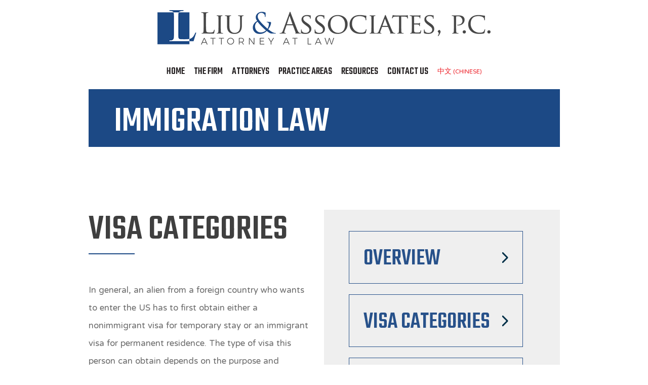

--- FILE ---
content_type: text/html; charset=UTF-8
request_url: https://www.attorneyliu.com/practice-areas/immigration-law/visa-categories/
body_size: 9090
content:
<!Doctype html>
<html lang="en-US">
    
    <head>
        <meta charset="UTF-8">
        <base href="/">
        <title>Liu &amp; Associates, P.C. - Visa Categories</title>
		<meta http-equiv="X-UA-Compatible" content="IE=edge">
				<meta name="HandheldFriendly" content="True">
		<meta name="MobileOptimized" content="320">
        <meta name="viewport" content="width=device-width,initial-scale=1.0,user-scalable=1">
        <meta name="format-detection" content="telephone=no">

        <link rel="shortcut icon" href="https://www.attorneyliu.com/wp-content/uploads/2019/05/favicon.png">
        <link rel="apple-touch-icon-precomposed" href="https://www.attorneyliu.com/wp-content/uploads/2019/05/favicon.png">
		<link rel="pingback" href="https://www.attorneyliu.com/xmlrpc.php">
        
                    <meta property="og:image" content="https://www.attorneyliu.com/wp-content/themes/lawfirmsites/assets/images/ogp.png">
                
        		
		
    			
				<meta name='robots' content='index, follow, max-image-preview:large, max-snippet:-1, max-video-preview:-1' />

	<!-- This site is optimized with the Yoast SEO plugin v26.8 - https://yoast.com/product/yoast-seo-wordpress/ -->
	<link rel="canonical" href="https://www.attorneyliu.com/practice-areas/immigration-law/visa-categories/" />
	<meta property="og:locale" content="en_US" />
	<meta property="og:type" content="article" />
	<meta property="og:title" content="Liu &amp; Associates, P.C. - Visa Categories" />
	<meta property="og:description" content="In general, an alien from a foreign country who wants to enter the US has to first obtain either a nonimmigrant visa for temporary stay or an immigrant visa for permanent residence. The type of visa this person can obtain depends on the purpose and circumstances of the travel. 1.   Typical Nonimmigrant Employment Visas L-1A/L-1B Visa... Read More" />
	<meta property="og:url" content="https://www.attorneyliu.com/practice-areas/immigration-law/visa-categories/" />
	<meta property="og:site_name" content="Liu &amp; Associates, P.C." />
	<meta property="article:publisher" content="https://www.facebook.com/pages/Attorney-Liu-Associates/128280764170751" />
	<meta property="article:modified_time" content="2020-02-21T19:29:25+00:00" />
	<meta property="og:image" content="https://www.attorneyliu.com/wp-content/uploads/2019/05/image-overview.jpg" />
	<meta property="og:image:width" content="767" />
	<meta property="og:image:height" content="460" />
	<meta property="og:image:type" content="image/jpeg" />
	<meta name="twitter:card" content="summary_large_image" />
	<meta name="twitter:label1" content="Est. reading time" />
	<meta name="twitter:data1" content="1 minute" />
	<script type="application/ld+json" class="yoast-schema-graph">{"@context":"https://schema.org","@graph":[{"@type":"WebPage","@id":"https://www.attorneyliu.com/practice-areas/immigration-law/visa-categories/","url":"https://www.attorneyliu.com/practice-areas/immigration-law/visa-categories/","name":"Liu &amp; Associates, P.C. - Visa Categories","isPartOf":{"@id":"https://www.attorneyliu.com/#website"},"primaryImageOfPage":{"@id":"https://www.attorneyliu.com/practice-areas/immigration-law/visa-categories/#primaryimage"},"image":{"@id":"https://www.attorneyliu.com/practice-areas/immigration-law/visa-categories/#primaryimage"},"thumbnailUrl":"https://www.attorneyliu.com/wp-content/uploads/2019/05/image-overview.jpg","datePublished":"2019-05-29T16:00:31+00:00","dateModified":"2020-02-21T19:29:25+00:00","breadcrumb":{"@id":"https://www.attorneyliu.com/practice-areas/immigration-law/visa-categories/#breadcrumb"},"inLanguage":"en-US","potentialAction":[{"@type":"ReadAction","target":["https://www.attorneyliu.com/practice-areas/immigration-law/visa-categories/"]}]},{"@type":"ImageObject","inLanguage":"en-US","@id":"https://www.attorneyliu.com/practice-areas/immigration-law/visa-categories/#primaryimage","url":"https://www.attorneyliu.com/wp-content/uploads/2019/05/image-overview.jpg","contentUrl":"https://www.attorneyliu.com/wp-content/uploads/2019/05/image-overview.jpg","width":767,"height":460},{"@type":"BreadcrumbList","@id":"https://www.attorneyliu.com/practice-areas/immigration-law/visa-categories/#breadcrumb","itemListElement":[{"@type":"ListItem","position":1,"name":"Home","item":"https://www.attorneyliu.com/"},{"@type":"ListItem","position":2,"name":"Practice Areas","item":"https://www.attorneyliu.com/practice-areas/"},{"@type":"ListItem","position":3,"name":"Immigration Law","item":"https://www.attorneyliu.com/practice-areas/immigration-law/"},{"@type":"ListItem","position":4,"name":"Visa Categories"}]},{"@type":"WebSite","@id":"https://www.attorneyliu.com/#website","url":"https://www.attorneyliu.com/","name":"Liu &amp; Associates, P.C.","description":"","publisher":{"@id":"https://www.attorneyliu.com/#organization"},"potentialAction":[{"@type":"SearchAction","target":{"@type":"EntryPoint","urlTemplate":"https://www.attorneyliu.com/?s={search_term_string}"},"query-input":{"@type":"PropertyValueSpecification","valueRequired":true,"valueName":"search_term_string"}}],"inLanguage":"en-US"},{"@type":"Organization","@id":"https://www.attorneyliu.com/#organization","name":"Liu &amp; Associates, P.C.","url":"https://www.attorneyliu.com/","logo":{"@type":"ImageObject","inLanguage":"en-US","@id":"https://www.attorneyliu.com/#/schema/logo/image/","url":"https://www.attorneyliu.com/wp-content/uploads/2023/01/logo-page.png","contentUrl":"https://www.attorneyliu.com/wp-content/uploads/2023/01/logo-page.png","width":658,"height":68,"caption":"Liu &amp; Associates, P.C."},"image":{"@id":"https://www.attorneyliu.com/#/schema/logo/image/"},"sameAs":["https://www.facebook.com/pages/Attorney-Liu-Associates/128280764170751"]}]}</script>
	<!-- / Yoast SEO plugin. -->


<link rel='dns-prefetch' href='//www.googletagmanager.com' />
<link rel="alternate" title="oEmbed (JSON)" type="application/json+oembed" href="https://www.attorneyliu.com/wp-json/oembed/1.0/embed?url=https%3A%2F%2Fwww.attorneyliu.com%2Fpractice-areas%2Fimmigration-law%2Fvisa-categories%2F" />
<link rel="alternate" title="oEmbed (XML)" type="text/xml+oembed" href="https://www.attorneyliu.com/wp-json/oembed/1.0/embed?url=https%3A%2F%2Fwww.attorneyliu.com%2Fpractice-areas%2Fimmigration-law%2Fvisa-categories%2F&#038;format=xml" />
<style id='wp-img-auto-sizes-contain-inline-css' type='text/css'>
img:is([sizes=auto i],[sizes^="auto," i]){contain-intrinsic-size:3000px 1500px}
/*# sourceURL=wp-img-auto-sizes-contain-inline-css */
</style>
<style id='wp-emoji-styles-inline-css' type='text/css'>

	img.wp-smiley, img.emoji {
		display: inline !important;
		border: none !important;
		box-shadow: none !important;
		height: 1em !important;
		width: 1em !important;
		margin: 0 0.07em !important;
		vertical-align: -0.1em !important;
		background: none !important;
		padding: 0 !important;
	}
/*# sourceURL=wp-emoji-styles-inline-css */
</style>
<style id='wp-block-library-inline-css' type='text/css'>
:root{--wp-block-synced-color:#7a00df;--wp-block-synced-color--rgb:122,0,223;--wp-bound-block-color:var(--wp-block-synced-color);--wp-editor-canvas-background:#ddd;--wp-admin-theme-color:#007cba;--wp-admin-theme-color--rgb:0,124,186;--wp-admin-theme-color-darker-10:#006ba1;--wp-admin-theme-color-darker-10--rgb:0,107,160.5;--wp-admin-theme-color-darker-20:#005a87;--wp-admin-theme-color-darker-20--rgb:0,90,135;--wp-admin-border-width-focus:2px}@media (min-resolution:192dpi){:root{--wp-admin-border-width-focus:1.5px}}.wp-element-button{cursor:pointer}:root .has-very-light-gray-background-color{background-color:#eee}:root .has-very-dark-gray-background-color{background-color:#313131}:root .has-very-light-gray-color{color:#eee}:root .has-very-dark-gray-color{color:#313131}:root .has-vivid-green-cyan-to-vivid-cyan-blue-gradient-background{background:linear-gradient(135deg,#00d084,#0693e3)}:root .has-purple-crush-gradient-background{background:linear-gradient(135deg,#34e2e4,#4721fb 50%,#ab1dfe)}:root .has-hazy-dawn-gradient-background{background:linear-gradient(135deg,#faaca8,#dad0ec)}:root .has-subdued-olive-gradient-background{background:linear-gradient(135deg,#fafae1,#67a671)}:root .has-atomic-cream-gradient-background{background:linear-gradient(135deg,#fdd79a,#004a59)}:root .has-nightshade-gradient-background{background:linear-gradient(135deg,#330968,#31cdcf)}:root .has-midnight-gradient-background{background:linear-gradient(135deg,#020381,#2874fc)}:root{--wp--preset--font-size--normal:16px;--wp--preset--font-size--huge:42px}.has-regular-font-size{font-size:1em}.has-larger-font-size{font-size:2.625em}.has-normal-font-size{font-size:var(--wp--preset--font-size--normal)}.has-huge-font-size{font-size:var(--wp--preset--font-size--huge)}.has-text-align-center{text-align:center}.has-text-align-left{text-align:left}.has-text-align-right{text-align:right}.has-fit-text{white-space:nowrap!important}#end-resizable-editor-section{display:none}.aligncenter{clear:both}.items-justified-left{justify-content:flex-start}.items-justified-center{justify-content:center}.items-justified-right{justify-content:flex-end}.items-justified-space-between{justify-content:space-between}.screen-reader-text{border:0;clip-path:inset(50%);height:1px;margin:-1px;overflow:hidden;padding:0;position:absolute;width:1px;word-wrap:normal!important}.screen-reader-text:focus{background-color:#ddd;clip-path:none;color:#444;display:block;font-size:1em;height:auto;left:5px;line-height:normal;padding:15px 23px 14px;text-decoration:none;top:5px;width:auto;z-index:100000}html :where(.has-border-color){border-style:solid}html :where([style*=border-top-color]){border-top-style:solid}html :where([style*=border-right-color]){border-right-style:solid}html :where([style*=border-bottom-color]){border-bottom-style:solid}html :where([style*=border-left-color]){border-left-style:solid}html :where([style*=border-width]){border-style:solid}html :where([style*=border-top-width]){border-top-style:solid}html :where([style*=border-right-width]){border-right-style:solid}html :where([style*=border-bottom-width]){border-bottom-style:solid}html :where([style*=border-left-width]){border-left-style:solid}html :where(img[class*=wp-image-]){height:auto;max-width:100%}:where(figure){margin:0 0 1em}html :where(.is-position-sticky){--wp-admin--admin-bar--position-offset:var(--wp-admin--admin-bar--height,0px)}@media screen and (max-width:600px){html :where(.is-position-sticky){--wp-admin--admin-bar--position-offset:0px}}

/*# sourceURL=wp-block-library-inline-css */
</style><style id='global-styles-inline-css' type='text/css'>
:root{--wp--preset--aspect-ratio--square: 1;--wp--preset--aspect-ratio--4-3: 4/3;--wp--preset--aspect-ratio--3-4: 3/4;--wp--preset--aspect-ratio--3-2: 3/2;--wp--preset--aspect-ratio--2-3: 2/3;--wp--preset--aspect-ratio--16-9: 16/9;--wp--preset--aspect-ratio--9-16: 9/16;--wp--preset--color--black: #000000;--wp--preset--color--cyan-bluish-gray: #abb8c3;--wp--preset--color--white: #ffffff;--wp--preset--color--pale-pink: #f78da7;--wp--preset--color--vivid-red: #cf2e2e;--wp--preset--color--luminous-vivid-orange: #ff6900;--wp--preset--color--luminous-vivid-amber: #fcb900;--wp--preset--color--light-green-cyan: #7bdcb5;--wp--preset--color--vivid-green-cyan: #00d084;--wp--preset--color--pale-cyan-blue: #8ed1fc;--wp--preset--color--vivid-cyan-blue: #0693e3;--wp--preset--color--vivid-purple: #9b51e0;--wp--preset--gradient--vivid-cyan-blue-to-vivid-purple: linear-gradient(135deg,rgb(6,147,227) 0%,rgb(155,81,224) 100%);--wp--preset--gradient--light-green-cyan-to-vivid-green-cyan: linear-gradient(135deg,rgb(122,220,180) 0%,rgb(0,208,130) 100%);--wp--preset--gradient--luminous-vivid-amber-to-luminous-vivid-orange: linear-gradient(135deg,rgb(252,185,0) 0%,rgb(255,105,0) 100%);--wp--preset--gradient--luminous-vivid-orange-to-vivid-red: linear-gradient(135deg,rgb(255,105,0) 0%,rgb(207,46,46) 100%);--wp--preset--gradient--very-light-gray-to-cyan-bluish-gray: linear-gradient(135deg,rgb(238,238,238) 0%,rgb(169,184,195) 100%);--wp--preset--gradient--cool-to-warm-spectrum: linear-gradient(135deg,rgb(74,234,220) 0%,rgb(151,120,209) 20%,rgb(207,42,186) 40%,rgb(238,44,130) 60%,rgb(251,105,98) 80%,rgb(254,248,76) 100%);--wp--preset--gradient--blush-light-purple: linear-gradient(135deg,rgb(255,206,236) 0%,rgb(152,150,240) 100%);--wp--preset--gradient--blush-bordeaux: linear-gradient(135deg,rgb(254,205,165) 0%,rgb(254,45,45) 50%,rgb(107,0,62) 100%);--wp--preset--gradient--luminous-dusk: linear-gradient(135deg,rgb(255,203,112) 0%,rgb(199,81,192) 50%,rgb(65,88,208) 100%);--wp--preset--gradient--pale-ocean: linear-gradient(135deg,rgb(255,245,203) 0%,rgb(182,227,212) 50%,rgb(51,167,181) 100%);--wp--preset--gradient--electric-grass: linear-gradient(135deg,rgb(202,248,128) 0%,rgb(113,206,126) 100%);--wp--preset--gradient--midnight: linear-gradient(135deg,rgb(2,3,129) 0%,rgb(40,116,252) 100%);--wp--preset--font-size--small: 13px;--wp--preset--font-size--medium: 20px;--wp--preset--font-size--large: 36px;--wp--preset--font-size--x-large: 42px;--wp--preset--spacing--20: 0.44rem;--wp--preset--spacing--30: 0.67rem;--wp--preset--spacing--40: 1rem;--wp--preset--spacing--50: 1.5rem;--wp--preset--spacing--60: 2.25rem;--wp--preset--spacing--70: 3.38rem;--wp--preset--spacing--80: 5.06rem;--wp--preset--shadow--natural: 6px 6px 9px rgba(0, 0, 0, 0.2);--wp--preset--shadow--deep: 12px 12px 50px rgba(0, 0, 0, 0.4);--wp--preset--shadow--sharp: 6px 6px 0px rgba(0, 0, 0, 0.2);--wp--preset--shadow--outlined: 6px 6px 0px -3px rgb(255, 255, 255), 6px 6px rgb(0, 0, 0);--wp--preset--shadow--crisp: 6px 6px 0px rgb(0, 0, 0);}:where(.is-layout-flex){gap: 0.5em;}:where(.is-layout-grid){gap: 0.5em;}body .is-layout-flex{display: flex;}.is-layout-flex{flex-wrap: wrap;align-items: center;}.is-layout-flex > :is(*, div){margin: 0;}body .is-layout-grid{display: grid;}.is-layout-grid > :is(*, div){margin: 0;}:where(.wp-block-columns.is-layout-flex){gap: 2em;}:where(.wp-block-columns.is-layout-grid){gap: 2em;}:where(.wp-block-post-template.is-layout-flex){gap: 1.25em;}:where(.wp-block-post-template.is-layout-grid){gap: 1.25em;}.has-black-color{color: var(--wp--preset--color--black) !important;}.has-cyan-bluish-gray-color{color: var(--wp--preset--color--cyan-bluish-gray) !important;}.has-white-color{color: var(--wp--preset--color--white) !important;}.has-pale-pink-color{color: var(--wp--preset--color--pale-pink) !important;}.has-vivid-red-color{color: var(--wp--preset--color--vivid-red) !important;}.has-luminous-vivid-orange-color{color: var(--wp--preset--color--luminous-vivid-orange) !important;}.has-luminous-vivid-amber-color{color: var(--wp--preset--color--luminous-vivid-amber) !important;}.has-light-green-cyan-color{color: var(--wp--preset--color--light-green-cyan) !important;}.has-vivid-green-cyan-color{color: var(--wp--preset--color--vivid-green-cyan) !important;}.has-pale-cyan-blue-color{color: var(--wp--preset--color--pale-cyan-blue) !important;}.has-vivid-cyan-blue-color{color: var(--wp--preset--color--vivid-cyan-blue) !important;}.has-vivid-purple-color{color: var(--wp--preset--color--vivid-purple) !important;}.has-black-background-color{background-color: var(--wp--preset--color--black) !important;}.has-cyan-bluish-gray-background-color{background-color: var(--wp--preset--color--cyan-bluish-gray) !important;}.has-white-background-color{background-color: var(--wp--preset--color--white) !important;}.has-pale-pink-background-color{background-color: var(--wp--preset--color--pale-pink) !important;}.has-vivid-red-background-color{background-color: var(--wp--preset--color--vivid-red) !important;}.has-luminous-vivid-orange-background-color{background-color: var(--wp--preset--color--luminous-vivid-orange) !important;}.has-luminous-vivid-amber-background-color{background-color: var(--wp--preset--color--luminous-vivid-amber) !important;}.has-light-green-cyan-background-color{background-color: var(--wp--preset--color--light-green-cyan) !important;}.has-vivid-green-cyan-background-color{background-color: var(--wp--preset--color--vivid-green-cyan) !important;}.has-pale-cyan-blue-background-color{background-color: var(--wp--preset--color--pale-cyan-blue) !important;}.has-vivid-cyan-blue-background-color{background-color: var(--wp--preset--color--vivid-cyan-blue) !important;}.has-vivid-purple-background-color{background-color: var(--wp--preset--color--vivid-purple) !important;}.has-black-border-color{border-color: var(--wp--preset--color--black) !important;}.has-cyan-bluish-gray-border-color{border-color: var(--wp--preset--color--cyan-bluish-gray) !important;}.has-white-border-color{border-color: var(--wp--preset--color--white) !important;}.has-pale-pink-border-color{border-color: var(--wp--preset--color--pale-pink) !important;}.has-vivid-red-border-color{border-color: var(--wp--preset--color--vivid-red) !important;}.has-luminous-vivid-orange-border-color{border-color: var(--wp--preset--color--luminous-vivid-orange) !important;}.has-luminous-vivid-amber-border-color{border-color: var(--wp--preset--color--luminous-vivid-amber) !important;}.has-light-green-cyan-border-color{border-color: var(--wp--preset--color--light-green-cyan) !important;}.has-vivid-green-cyan-border-color{border-color: var(--wp--preset--color--vivid-green-cyan) !important;}.has-pale-cyan-blue-border-color{border-color: var(--wp--preset--color--pale-cyan-blue) !important;}.has-vivid-cyan-blue-border-color{border-color: var(--wp--preset--color--vivid-cyan-blue) !important;}.has-vivid-purple-border-color{border-color: var(--wp--preset--color--vivid-purple) !important;}.has-vivid-cyan-blue-to-vivid-purple-gradient-background{background: var(--wp--preset--gradient--vivid-cyan-blue-to-vivid-purple) !important;}.has-light-green-cyan-to-vivid-green-cyan-gradient-background{background: var(--wp--preset--gradient--light-green-cyan-to-vivid-green-cyan) !important;}.has-luminous-vivid-amber-to-luminous-vivid-orange-gradient-background{background: var(--wp--preset--gradient--luminous-vivid-amber-to-luminous-vivid-orange) !important;}.has-luminous-vivid-orange-to-vivid-red-gradient-background{background: var(--wp--preset--gradient--luminous-vivid-orange-to-vivid-red) !important;}.has-very-light-gray-to-cyan-bluish-gray-gradient-background{background: var(--wp--preset--gradient--very-light-gray-to-cyan-bluish-gray) !important;}.has-cool-to-warm-spectrum-gradient-background{background: var(--wp--preset--gradient--cool-to-warm-spectrum) !important;}.has-blush-light-purple-gradient-background{background: var(--wp--preset--gradient--blush-light-purple) !important;}.has-blush-bordeaux-gradient-background{background: var(--wp--preset--gradient--blush-bordeaux) !important;}.has-luminous-dusk-gradient-background{background: var(--wp--preset--gradient--luminous-dusk) !important;}.has-pale-ocean-gradient-background{background: var(--wp--preset--gradient--pale-ocean) !important;}.has-electric-grass-gradient-background{background: var(--wp--preset--gradient--electric-grass) !important;}.has-midnight-gradient-background{background: var(--wp--preset--gradient--midnight) !important;}.has-small-font-size{font-size: var(--wp--preset--font-size--small) !important;}.has-medium-font-size{font-size: var(--wp--preset--font-size--medium) !important;}.has-large-font-size{font-size: var(--wp--preset--font-size--large) !important;}.has-x-large-font-size{font-size: var(--wp--preset--font-size--x-large) !important;}
/*# sourceURL=global-styles-inline-css */
</style>

<style id='classic-theme-styles-inline-css' type='text/css'>
/*! This file is auto-generated */
.wp-block-button__link{color:#fff;background-color:#32373c;border-radius:9999px;box-shadow:none;text-decoration:none;padding:calc(.667em + 2px) calc(1.333em + 2px);font-size:1.125em}.wp-block-file__button{background:#32373c;color:#fff;text-decoration:none}
/*# sourceURL=/wp-includes/css/classic-themes.min.css */
</style>
<link rel='stylesheet' id='bootstrap-css-css' href='https://www.attorneyliu.com/wp-content/themes/lawfirmsites/assets/css/bootstrap.min.css?ver=6.9' type='text/css' media='all' />
<link rel='stylesheet' id='meanmenu-css-css' href='https://www.attorneyliu.com/wp-content/themes/lawfirmsites/assets/css/meanmenu.css?ver=6.9' type='text/css' media='all' />
<link rel='stylesheet' id='slick-css-css' href='https://www.attorneyliu.com/wp-content/themes/lawfirmsites/assets/css/slick.css?ver=6.9' type='text/css' media='all' />
<link rel='stylesheet' id='style-css' href='https://www.attorneyliu.com/wp-content/themes/lawfirmsites/style.css?ver=6.9' type='text/css' media='all' />
<link rel='stylesheet' id='responsive-css' href='https://www.attorneyliu.com/wp-content/themes/lawfirmsites/assets/css/responsive.css?ver=6.9' type='text/css' media='all' />
<script type="text/javascript" src="https://www.attorneyliu.com/wp-includes/js/jquery/jquery.min.js?ver=3.7.1" id="jquery-core-js"></script>
<script type="text/javascript" src="https://www.attorneyliu.com/wp-includes/js/jquery/jquery-migrate.min.js?ver=3.4.1" id="jquery-migrate-js"></script>

<!-- Google tag (gtag.js) snippet added by Site Kit -->
<!-- Google Analytics snippet added by Site Kit -->
<script type="text/javascript" src="https://www.googletagmanager.com/gtag/js?id=G-22WHV37G1Z" id="google_gtagjs-js" async></script>
<script type="text/javascript" id="google_gtagjs-js-after">
/* <![CDATA[ */
window.dataLayer = window.dataLayer || [];function gtag(){dataLayer.push(arguments);}
gtag("set","linker",{"domains":["www.attorneyliu.com"]});
gtag("js", new Date());
gtag("set", "developer_id.dZTNiMT", true);
gtag("config", "G-22WHV37G1Z");
//# sourceURL=google_gtagjs-js-after
/* ]]> */
</script>
<link rel="https://api.w.org/" href="https://www.attorneyliu.com/wp-json/" /><link rel="alternate" title="JSON" type="application/json" href="https://www.attorneyliu.com/wp-json/wp/v2/pages/344" /><link rel="EditURI" type="application/rsd+xml" title="RSD" href="https://www.attorneyliu.com/xmlrpc.php?rsd" />
<meta name="generator" content="WordPress 6.9" />
<link rel='shortlink' href='https://www.attorneyliu.com/?p=344' />
<meta name="generator" content="Site Kit by Google 1.170.0" /><style type="text/css">.recentcomments a{display:inline !important;padding:0 !important;margin:0 !important;}</style>		<style type="text/css" id="wp-custom-css">
			.home .menu-logo-content .logo-content {
	padding-top: 0px!important;
   padding-left: 0px!important;
}

/* Cards & lists align with site look */
.articles-card {
  border: 1px solid #eee;
  border-radius: 12px;
  padding: 16px 16px 8px;
  background: #fff;
  box-shadow: 0 2px 10px rgba(0,0,0,.04);
  height: 100%;
  display: flex;
  flex-direction: column;
}
.articles-card__title { margin: 0 0 10px; font-size: 1.05rem; line-height: 1.3; }
.articles-list { list-style: none; margin: 0; padding: 0; }
.articles-list__item { margin: 8px 0; }
.articles-card__footer { margin-top: auto; display: flex; justify-content: space-between; align-items: center; gap: 8px; }
.pagination .page-numbers { border: 1px solid #ddd; border-radius: 6px; padding: 4px 8px; text-decoration: none; }
.pagination .page-numbers.current { background: #f3f3f3; }		</style>
				
				        
        
    </head>
    
    <body class="wp-singular page-template page-template-page-pa-child page-template-page-pa-child-php page page-id-344 page-child parent-pageid-106 wp-theme-lawfirmsites lang-en">
        <div class="body-wrapper">
            
         <header class="header">
            <!--<div class="menu-logo-content menu-fix-header hide">
                <div class="container">
                    <div class="logo-content">
                        <a href="https://www.attorneyliu.com">
                            <img src="https://www.attorneyliu.com/wp-content/uploads/2019/05/logo-page.png" alt="Site Logo"/>
                        </a>
                    </div>
                    <div class="menu-content">
                        <div class="menu-section">
                            <ul id="menu-main-menu" class="main-menu clearfix"><li id="menu-item-47" class="menu-item menu-item-type-post_type menu-item-object-page menu-item-home menu-item-47"><a href="https://www.attorneyliu.com/">Home</a></li>
<li id="menu-item-46" class="menu-item menu-item-type-post_type menu-item-object-page menu-item-46"><a href="https://www.attorneyliu.com/the-firm/">The Firm</a></li>
<li id="menu-item-45" class="menu-item menu-item-type-post_type menu-item-object-page menu-item-45"><a href="https://www.attorneyliu.com/attorneys/">Attorneys</a></li>
<li id="menu-item-44" class="menu-item menu-item-type-post_type menu-item-object-page current-page-ancestor menu-item-has-children menu-item-44"><a href="https://www.attorneyliu.com/practice-areas/">Practice Areas</a>
<ul class="sub-menu">
	<li id="menu-item-653" class="menu-item menu-item-type-post_type menu-item-object-page menu-item-653"><a href="https://www.attorneyliu.com/practice-areas/real-estate/">Real Estate</a></li>
	<li id="menu-item-651" class="menu-item menu-item-type-post_type menu-item-object-page current-page-ancestor menu-item-651"><a href="https://www.attorneyliu.com/practice-areas/immigration-law/">Immigration</a></li>
	<li id="menu-item-654" class="menu-item menu-item-type-post_type menu-item-object-page menu-item-654"><a href="https://www.attorneyliu.com/practice-areas/wills-estate-planning/">Wills &#038; Estate Planning</a></li>
	<li id="menu-item-650" class="menu-item menu-item-type-post_type menu-item-object-page menu-item-650"><a href="https://www.attorneyliu.com/practice-areas/corporate-business-transactions/">Corporate &#038; Business Transactions</a></li>
</ul>
</li>
<li id="menu-item-239" class="menu-item menu-item-type-post_type menu-item-object-page menu-item-has-children menu-item-239"><a href="https://www.attorneyliu.com/resources/">Resources</a>
<ul class="sub-menu">
	<li id="menu-item-655" class="menu-item menu-item-type-post_type menu-item-object-page menu-item-655"><a href="https://www.attorneyliu.com/locations/">Locations</a></li>
</ul>
</li>
<li id="menu-item-41" class="menu-item menu-item-type-post_type menu-item-object-page menu-item-41"><a href="https://www.attorneyliu.com/contact-us/">Contact Us</a></li>
<li id="menu-item-958" class="menu-item menu-item-type-post_type menu-item-object-page menu-item-958"><a href="https://www.attorneyliu.com/cn/">中文 (CHINESE)</a></li>
</ul>                        </div>
                    </div>
                    <div class="header-phone">
                        <p></p>
                        <div class="translate">
                            [gtranslate]                        </div>
                    </div>
                </div>
            </div>-->
            <div class="menu-logo-content menu-logo-content--page">
                <div class="container">
                    <div class="logo-content">
                        <a href="https://www.attorneyliu.com">
                            <img src="https://www.attorneyliu.com/wp-content/uploads/2019/05/logo-page.png" alt="Site Logo"/>
                        </a>
                    </div>
                    <div class="menu-content">
                        <div class="menu-section">
															<ul id="menu-main-menu-1" class="main-menu clearfix"><li class="menu-item menu-item-type-post_type menu-item-object-page menu-item-home menu-item-47"><a href="https://www.attorneyliu.com/">Home</a></li>
<li class="menu-item menu-item-type-post_type menu-item-object-page menu-item-46"><a href="https://www.attorneyliu.com/the-firm/">The Firm</a></li>
<li class="menu-item menu-item-type-post_type menu-item-object-page menu-item-45"><a href="https://www.attorneyliu.com/attorneys/">Attorneys</a></li>
<li class="menu-item menu-item-type-post_type menu-item-object-page current-page-ancestor menu-item-has-children menu-item-44"><a href="https://www.attorneyliu.com/practice-areas/">Practice Areas</a>
<ul class="sub-menu">
	<li class="menu-item menu-item-type-post_type menu-item-object-page menu-item-653"><a href="https://www.attorneyliu.com/practice-areas/real-estate/">Real Estate</a></li>
	<li class="menu-item menu-item-type-post_type menu-item-object-page current-page-ancestor menu-item-651"><a href="https://www.attorneyliu.com/practice-areas/immigration-law/">Immigration</a></li>
	<li class="menu-item menu-item-type-post_type menu-item-object-page menu-item-654"><a href="https://www.attorneyliu.com/practice-areas/wills-estate-planning/">Wills &#038; Estate Planning</a></li>
	<li class="menu-item menu-item-type-post_type menu-item-object-page menu-item-650"><a href="https://www.attorneyliu.com/practice-areas/corporate-business-transactions/">Corporate &#038; Business Transactions</a></li>
</ul>
</li>
<li class="menu-item menu-item-type-post_type menu-item-object-page menu-item-has-children menu-item-239"><a href="https://www.attorneyliu.com/resources/">Resources</a>
<ul class="sub-menu">
	<li class="menu-item menu-item-type-post_type menu-item-object-page menu-item-655"><a href="https://www.attorneyliu.com/locations/">Locations</a></li>
</ul>
</li>
<li class="menu-item menu-item-type-post_type menu-item-object-page menu-item-41"><a href="https://www.attorneyliu.com/contact-us/">Contact Us</a></li>
<li class="menu-item menu-item-type-post_type menu-item-object-page menu-item-958"><a href="https://www.attorneyliu.com/cn/">中文 (CHINESE)</a></li>
</ul>							                        </div>
                    </div>
                </div>
            </div>
        </header>
    
        
        
            <div class="hero-page">
                <div class="container">
                    <div class="hero-page-wrapper">
                                                    <h1>Immigration Law</h1>
                                            </div>
                </div>
            </div>

            <div class="pa-child-content">
                <div class="container">
                    <div class="pa-child-wrapper">
                        <div class="pa-child-left mc-wrapper">
                            <div class="pa-child-left-wrap">
                                                                                                                                                        <h2>Visa Categories</h2>
                                                                                <p>In general, an alien from a foreign country who wants to enter the US has to first obtain either a nonimmigrant visa for temporary stay or an immigrant visa for permanent residence. The type of visa this person can obtain depends on the purpose and circumstances of the travel.</p>
<h3 class="border-bottom">1.   <a>Typical Nonimmigrant Employment Visas</a></h3>
<ul>
<li>L-1A/L-1B Visa for Executives, Managers, or Specialized Knowledge Staff of Multinational Companies</li>
<li>E-1/E-2 Visa for Investors of Treaty</li>
<li>H-1B Visa for Workers in Professional Occupations</li>
<li>H-2B Visa for Workers in Non-Agricultural Industries</li>
<li>R Visa for Religious Workers or Special Immigrants</li>
</ul>
<h3 class="border-bottom">2.   <a>Family Based Immigration</a></h3>
<ul>
<li>GreenCard for US Citizens’ Spouses, Parents, and Children</li>
<li>Greencard for Permanent Residents’ Spouses and Children</li>
<li>K-1/K-3 Visa for US Citizens’ Fiancés and Spouses</li>
</ul>
<h3 class="border-bottom">3.   <a>Employment &amp; Investment Based Immigration</a></h3>
<ul>
<li>EB-1/EB-2 Greencard for Extraordinary Personnel and National Interest Waiver</li>
<li>EB-3 Greencard for Professionals, Skilled and Unskilled Workers</li>
<li>EB-5 Greencard for Investors</li>
<li>L-1/L-2 Greencard for Executives, Managers, or Specialized Knowledge Staff of Multinational Companies</li>
</ul>
                                                                                                </div>
                        </div>
                        <div class="pa-child-right">
                            <div class="pa-child-right-wrap">
                                                                                                    <div class="pa-child-right-top">
                                        <ul>
                                        <li>
                                            <a href="https://www.attorneyliu.com/practice-areas/immigration-law/">
                                                <span>Overview</span>
                                                <i></i>
                                            </a>
                                        </li>
                                                                                    <li>
                                                <a href="https://www.attorneyliu.com/practice-areas/immigration-law/visa-categories/">
                                                    <span>Visa Categories</span>
                                                    <i></i>
                                                </a>
                                            </li>
                                                                                    <li>
                                                <a href="https://www.attorneyliu.com/practice-areas/immigration-law/your-case-status/">
                                                    <span>Your Case Status</span>
                                                    <i></i>
                                                </a>
                                            </li>
                                                                                </ul>
                                    </div>
                                                                <div class="pa-child-right-bot"  style="background-image: url(https://www.attorneyliu.com/wp-content/uploads/2019/05/image-overview.jpg)">
                                </div>
                            </div>
                        </div>
                    </div>
                </div>
            </div>

            			<footer class="footer">
                <div class="container">
                    <div class="footer-wrapper clearfix">
                        <div class="footer-left">
                            <div class="footer-logo">
                                <a href="https://www.attorneyliu.com">
                                    <img src="https://www.attorneyliu.com/wp-content/uploads/2019/05/logo-footer.png" alt="Site Logo"/>
                                </a>
                                <p>Attorney Advertising. This website is designed for general information only. The information presented at this site should not be construed to be formal legal advice nor the formation of a lawyer/client relationship.</p>
                            </div>
                            <ul id="menu-footer-menu" class="footer-menu clearfix"><li id="menu-item-282" class="menu-item menu-item-type-post_type menu-item-object-page menu-item-home menu-item-282"><a href="https://www.attorneyliu.com/">Home</a></li>
<li id="menu-item-281" class="menu-item menu-item-type-post_type menu-item-object-page menu-item-281"><a href="https://www.attorneyliu.com/the-firm/">The Firm</a></li>
<li id="menu-item-280" class="menu-item menu-item-type-post_type menu-item-object-page menu-item-280"><a href="https://www.attorneyliu.com/attorneys/">Attorneys</a></li>
<li id="menu-item-283" class="menu-item menu-item-type-post_type menu-item-object-page current-page-ancestor menu-item-283"><a href="https://www.attorneyliu.com/practice-areas/">Practice Areas</a></li>
<li id="menu-item-833" class="menu-item menu-item-type-post_type menu-item-object-page menu-item-833"><a href="https://www.attorneyliu.com/resources/">Resources</a></li>
<li id="menu-item-284" class="menu-item menu-item-type-post_type menu-item-object-page menu-item-284"><a href="https://www.attorneyliu.com/contact-us/">Contact Us</a></li>
</ul>                        </div>
                        <div class="footer-right">
                                                            <div class="social-media">
                                    <ul>
                                                                                    <li>
                                                <a href="https://facebook.com" target="_blank">
                                                    <img src="https://www.attorneyliu.com/wp-content/uploads/2019/05/icon-fb.png" alt="" />
                                                </a>
                                            </li>
                                                                                    <li>
                                                <a href="https://youtube.com" target="_blank">
                                                    <img src="https://www.attorneyliu.com/wp-content/uploads/2019/05/icon-youtube.png" alt="" />
                                                </a>
                                            </li>
                                                                                    <li>
                                                <a href="https://linkedin.com" target="_blank">
                                                    <img src="https://www.attorneyliu.com/wp-content/uploads/2019/05/icon-linkedin.png" alt="" />
                                                </a>
                                            </li>
                                                                                    <li>
                                                <a href="https://instagram.com" target="_blank">
                                                    <img src="https://www.attorneyliu.com/wp-content/uploads/2019/05/icon-instagram.png" alt="" />
                                                </a>
                                            </li>
                                                                            </ul>
                                </div>
                                                        <div class="copyright">
                                <p>Copyright © 2026. All Rights Reserved. <a href="/privacy-policy">Privacy Policy</a><a href="/disclaimer">Disclaimer</a><a href="/site-map">Sitemap</a></p>
                            </div>
                            <div class="design-by">
                                <p></p>
                            </div>
                        </div>
                    </div>
                </div>
            </footer>
         </div>

        <script type="speculationrules">
{"prefetch":[{"source":"document","where":{"and":[{"href_matches":"/*"},{"not":{"href_matches":["/wp-*.php","/wp-admin/*","/wp-content/uploads/*","/wp-content/*","/wp-content/plugins/*","/wp-content/themes/lawfirmsites/*","/*\\?(.+)"]}},{"not":{"selector_matches":"a[rel~=\"nofollow\"]"}},{"not":{"selector_matches":".no-prefetch, .no-prefetch a"}}]},"eagerness":"conservative"}]}
</script>
<script type="text/javascript" src="https://www.attorneyliu.com/wp-content/themes/lawfirmsites/assets/js/jquery.js?ver=6.9" id="jquery-js-js"></script>
<script type="text/javascript" src="https://www.attorneyliu.com/wp-content/themes/lawfirmsites/assets/js/os-browser.js?ver=6.9" id="os-browser-js-js"></script>
<script type="text/javascript" src="https://www.attorneyliu.com/wp-content/themes/lawfirmsites/assets/js/flexibility.js?ver=6.9" id="flexibility-js-js"></script>
<script type="text/javascript" src="https://www.attorneyliu.com/wp-content/themes/lawfirmsites/assets/js/bootstrap.min.js?ver=6.9" id="bootstrap-js-js"></script>
<script type="text/javascript" src="https://www.attorneyliu.com/wp-content/themes/lawfirmsites/assets/js/meanmenu.js?ver=6.9" id="meanmenu-js-js"></script>
<script type="text/javascript" src="https://www.attorneyliu.com/wp-content/themes/lawfirmsites/assets/js/slick.min.js?ver=6.9" id="slick-js-js"></script>
<script type="text/javascript" src="https://www.attorneyliu.com/wp-content/themes/lawfirmsites/assets/js/custom.js?ver=6.9" id="custom-js-js"></script>
<script id="wp-emoji-settings" type="application/json">
{"baseUrl":"https://s.w.org/images/core/emoji/17.0.2/72x72/","ext":".png","svgUrl":"https://s.w.org/images/core/emoji/17.0.2/svg/","svgExt":".svg","source":{"concatemoji":"https://www.attorneyliu.com/wp-includes/js/wp-emoji-release.min.js?ver=6.9"}}
</script>
<script type="module">
/* <![CDATA[ */
/*! This file is auto-generated */
const a=JSON.parse(document.getElementById("wp-emoji-settings").textContent),o=(window._wpemojiSettings=a,"wpEmojiSettingsSupports"),s=["flag","emoji"];function i(e){try{var t={supportTests:e,timestamp:(new Date).valueOf()};sessionStorage.setItem(o,JSON.stringify(t))}catch(e){}}function c(e,t,n){e.clearRect(0,0,e.canvas.width,e.canvas.height),e.fillText(t,0,0);t=new Uint32Array(e.getImageData(0,0,e.canvas.width,e.canvas.height).data);e.clearRect(0,0,e.canvas.width,e.canvas.height),e.fillText(n,0,0);const a=new Uint32Array(e.getImageData(0,0,e.canvas.width,e.canvas.height).data);return t.every((e,t)=>e===a[t])}function p(e,t){e.clearRect(0,0,e.canvas.width,e.canvas.height),e.fillText(t,0,0);var n=e.getImageData(16,16,1,1);for(let e=0;e<n.data.length;e++)if(0!==n.data[e])return!1;return!0}function u(e,t,n,a){switch(t){case"flag":return n(e,"\ud83c\udff3\ufe0f\u200d\u26a7\ufe0f","\ud83c\udff3\ufe0f\u200b\u26a7\ufe0f")?!1:!n(e,"\ud83c\udde8\ud83c\uddf6","\ud83c\udde8\u200b\ud83c\uddf6")&&!n(e,"\ud83c\udff4\udb40\udc67\udb40\udc62\udb40\udc65\udb40\udc6e\udb40\udc67\udb40\udc7f","\ud83c\udff4\u200b\udb40\udc67\u200b\udb40\udc62\u200b\udb40\udc65\u200b\udb40\udc6e\u200b\udb40\udc67\u200b\udb40\udc7f");case"emoji":return!a(e,"\ud83e\u1fac8")}return!1}function f(e,t,n,a){let r;const o=(r="undefined"!=typeof WorkerGlobalScope&&self instanceof WorkerGlobalScope?new OffscreenCanvas(300,150):document.createElement("canvas")).getContext("2d",{willReadFrequently:!0}),s=(o.textBaseline="top",o.font="600 32px Arial",{});return e.forEach(e=>{s[e]=t(o,e,n,a)}),s}function r(e){var t=document.createElement("script");t.src=e,t.defer=!0,document.head.appendChild(t)}a.supports={everything:!0,everythingExceptFlag:!0},new Promise(t=>{let n=function(){try{var e=JSON.parse(sessionStorage.getItem(o));if("object"==typeof e&&"number"==typeof e.timestamp&&(new Date).valueOf()<e.timestamp+604800&&"object"==typeof e.supportTests)return e.supportTests}catch(e){}return null}();if(!n){if("undefined"!=typeof Worker&&"undefined"!=typeof OffscreenCanvas&&"undefined"!=typeof URL&&URL.createObjectURL&&"undefined"!=typeof Blob)try{var e="postMessage("+f.toString()+"("+[JSON.stringify(s),u.toString(),c.toString(),p.toString()].join(",")+"));",a=new Blob([e],{type:"text/javascript"});const r=new Worker(URL.createObjectURL(a),{name:"wpTestEmojiSupports"});return void(r.onmessage=e=>{i(n=e.data),r.terminate(),t(n)})}catch(e){}i(n=f(s,u,c,p))}t(n)}).then(e=>{for(const n in e)a.supports[n]=e[n],a.supports.everything=a.supports.everything&&a.supports[n],"flag"!==n&&(a.supports.everythingExceptFlag=a.supports.everythingExceptFlag&&a.supports[n]);var t;a.supports.everythingExceptFlag=a.supports.everythingExceptFlag&&!a.supports.flag,a.supports.everything||((t=a.source||{}).concatemoji?r(t.concatemoji):t.wpemoji&&t.twemoji&&(r(t.twemoji),r(t.wpemoji)))});
//# sourceURL=https://www.attorneyliu.com/wp-includes/js/wp-emoji-loader.min.js
/* ]]> */
</script>
    </body>
</html>

--- FILE ---
content_type: text/css
request_url: https://www.attorneyliu.com/wp-content/themes/lawfirmsites/style.css?ver=6.9
body_size: 7828
content:
/*

Theme Name: Law Firm Sites | Attorney Website Designs

Theme URI: 

Author: Law Firm Sites

Author URI: http://www.lawfirmsites.com

Description:

Keywords: 

Version: 1.0
*/
/* Google Font 
    font-family: 'Yanone Kaffeesatz', sans-serif;
    font-family: 'Roboto Condensed', sans-serif;
    font-family: 'Source Sans Pro', sans-serif;
    font-family: 'Archivo Narrow', sans-serif;
    font-family: 'PT Sans Narrow', sans-serif;
    font-family: 'Gentium Book Basic', serif;
    font-family: 'Libre Baskerville', serif;
    font-family: 'Playfair Display', serif;
    font-family: 'Frank Ruhl Libre', serif;
    font-family: 'Nunito Sans', sans-serif;
    font-family: 'Montserrat', sans-serif;
    font-family: 'Open Sans', sans-serif;
    font-family: 'Maven Pro', sans-serif;
    font-family: 'Work Sans', sans-serif;
    font-family: 'Noto Sans', sans-serif;
    font-family: 'Quicksand', sans-serif;
    font-family: 'Raleway', sans-serif;
    font-family: 'Crimson Text', serif;
    font-family: 'PT Sans', sans-serif;
    font-family: 'Merriweather', serif;
    font-family: 'Poppins', sans-serif;
    font-family: 'Cormorant SC', serif;
    font-family: 'Roboto', sans-serif;
    font-family: 'Roboto Slab', serif;
    font-family: 'Oswald', sans-serif;
    font-family: 'Rubik', sans-serif;
    font-family: 'Lato', sans-serif;
    font-family: 'Muli', sans-serif;
    font-family: 'Teko', sans-serif;
    font-family: 'PT Serif', serif;
    font-family: 'Vollkorn', serif;
    font-family: 'NTR', sans-serif;
    font-family: 'Vidaloka', serif;
*/

@import url(https://fonts.googleapis.com/css?family=Raleway:400,100,100italic,200,200italic,300,300italic,400italic,500,500italic,600,600italic,700,700italic,800,800italic,900,900italic);
@import url(https://fonts.googleapis.com/css?family=Montserrat:100,100i,200,200i,300,300i,400,400i,500,500i,600,600i,700,700i,800,800i,900,900i);
@import url(https://fonts.googleapis.com/css?family=Roboto:400,100,100italic,300,300italic,400italic,500,500italic,700,700italic,900italic,900);
@import url(https://fonts.googleapis.com/css?family=Open+Sans:400,300,300italic,400italic,600,600italic,700,700italic,800,800italic);
@import url(https://fonts.googleapis.com/css?family=Rubik:400,300italic,400italic,300,500,700,500italic,700italic,900,900italic);
@import url(https://fonts.googleapis.com/css?family=Lato:400,100,100italic,300,300italic,400italic,700,700italic,900,900italic);
@import url(https://fonts.googleapis.com/css?family=Nunito+Sans:200,200i,300,300i,400,400i,600,600i,700,700i,800,800i,900,900i);
@import url(https://fonts.googleapis.com/css?family=Source+Sans+Pro:200,200i,300,300i,400,400i,600,600i,700,700i,900,900i);
@import url(https://fonts.googleapis.com/css?family=Muli:200,200i,300,300i,400,400i,600,600i,700,700i,800,800i,900,900i);
@import url(https://fonts.googleapis.com/css?family=Roboto+Condensed:400,300,300italic,400italic,700,700italic);
@import url(https://fonts.googleapis.com/css?family=Playfair+Display:400,400italic,700,700italic,900italic,900);
@import url(https://fonts.googleapis.com/css?family=Merriweather:300,300i,400,400i,700,700i,900,900i);
@import url(https://fonts.googleapis.com/css?family=Work+Sans:100,200,300,400,500,600,700,800,900);
@import url(https://fonts.googleapis.com/css?family=Vollkorn:400,400i,600,600i,700,700i,900,900i);
@import url(https://fonts.googleapis.com/css?family=Archivo+Narrow:400,400italic,700,700italic);
@import url(https://fonts.googleapis.com/css?family=Crimson+Text:400,400i,600,600i,700,700i);
@import url(https://fonts.googleapis.com/css?family=Gentium+Book+Basic:400,400i,700,700i);
@import url(https://fonts.googleapis.com/css?family=Frank+Ruhl+Libre:300,400,500,700,900);
@import url(https://fonts.googleapis.com/css?family=Libre+Baskerville:400,400italic,700);
@import url(https://fonts.googleapis.com/css?family=Yanone+Kaffeesatz:200,300,400,700);
@import url(https://fonts.googleapis.com/css?family=Cormorant+SC:300,400,500,600,700);
@import url(https://fonts.googleapis.com/css?family=Oswald:200,300,400,500,600,700);
@import url(https://fonts.googleapis.com/css?family=Roboto+Slab:400,100,300,700);
@import url(https://fonts.googleapis.com/css?family=Poppins:300,400,500,600,700);
@import url(https://fonts.googleapis.com/css?family=Noto+Sans:400,400i,700,700i);
@import url(https://fonts.googleapis.com/css?family=PT+Serif:400,400i,700,700i);
@import url(https://fonts.googleapis.com/css?family=PT+Sans:400,400i,700,700i);
@import url(https://fonts.googleapis.com/css?family=Maven+Pro:400,500,700,900);
@import url(https://fonts.googleapis.com/css?family=Quicksand:300,400,500,700);
@import url(https://fonts.googleapis.com/css?family=Teko:300,400,500,600,700);
@import url(https://fonts.googleapis.com/css?family=PT+Sans+Narrow:400,700);
@import url(https://fonts.googleapis.com/css?family=Vidaloka);
@import url(https://fonts.googleapis.com/css?family=NTR);

@font-face {
	font-family: 'Conv_proxima-nova-light-58a7377f8196a';
	src: url('assets/fonts/proxima-nova-light-58a7377f8196a.eot');
	src: local('☺'), url('assets/fonts/proxima-nova-light-58a7377f8196a.woff') format('woff'), url('assets/fonts/proxima-nova-light-58a7377f8196a.ttf') format('truetype'), url('assets/fonts/proxima-nova-light-58a7377f8196a.svg') format('svg');
	font-weight: normal;
	font-style: normal;
}
@font-face {
	font-family: 'Conv_ProximaNova-Semibold';
	src: url('assets/fonts/ProximaNova-Semibold.eot');
	src: local('â˜º'), url('assets/fonts/ProximaNova-Semibold.woff') format('woff'), url('assets/fonts/ProximaNova-Semibold.ttf') format('truetype'), url('assets/fonts/ProximaNova-Semibold.svg') format('svg');
	font-weight: normal;
	font-style: normal;
}
@font-face {
	font-family: 'Conv_ProximaNova-Regular';
	src: url('assets/fonts/ProximaNova-Regular.eot');
	src: local('â˜º'), url('assets/fonts/ProximaNova-Regular.woff') format('woff'), url('assets/fonts/ProximaNova-Regular.ttf') format('truetype'), url('assets/fonts/ProximaNova-Regular.svg') format('svg');
	font-weight: normal;
	font-style: normal;
}
@font-face {
	font-family: 'Conv_Proxima Nova Bold';
	src: url('assets/fonts/Proxima Nova Bold.eot');
	src: local('☺'), url('assets/fonts/Proxima Nova Bold.woff') format('woff'), url('assets/fonts/Proxima Nova Bold.ttf') format('truetype'), url('assets/fonts/Proxima Nova Bold.svg') format('svg');
	font-weight: normal;
	font-style: normal;
}
@font-face {
	font-family: 'Conv_proximanova-extrabold';
	src: url('assets/fonts/proximanova-extrabold.eot');
	src: local('☺'), url('assets/fonts/proximanova-extrabold.woff') format('woff'), url('assets/fonts/proximanova-extrabold.ttf') format('truetype'), url('assets/fonts/proximanova-extrabold.svg') format('svg');
	font-weight: normal;
	font-style: normal;
}
@font-face {
    font-family: 'Conv_AGaramondPro-Regular';
    src: url('assets/fonts/AGaramondPro-Regular.eot');
    src: local('☺'), url('assets/fonts/AGaramondPro-Regular.woff') format('woff'), url('assets/fonts/AGaramondPro-Regular.ttf') format('truetype'), url('assets/fonts/AGaramondPro-Regular.svg') format('svg');
    font-weight: normal;
    font-style: normal;
}
@font-face {
    font-family: 'Conv_AGaramondPro-Bold';
    src: url('assets/fonts/AGaramondPro-Bold.eot');
    src: local('☺'), url('assets/fonts/AGaramondPro-Bold.woff') format('woff'), url('assets/fonts/AGaramondPro-Bold.ttf') format('truetype'), url('assets/fonts/AGaramondPro-Bold.svg') format('svg');
    font-weight: normal;
    font-style: normal;
}
@font-face {
	font-family: 'Conv_AGaramondPro-Italic';
	src: url('assets/fonts/AGaramondPro-Italic.eot');
	src: local('☺'), url('assets/fonts/AGaramondPro-Italic.woff') format('woff'), url('assets/fonts/AGaramondPro-Italic.ttf') format('truetype'), url('assets/fonts/AGaramondPro-Italic.svg') format('svg');
	font-weight: normal;
	font-style: normal;
}
@font-face {
	font-family: 'Conv_DINPro-Regular_13937';
	src: url('assets/fonts/DINPro-Regular_13937.eot');
	src: local('☺'), url('assets/fonts/DINPro-Regular_13937.woff') format('woff'), url('assets/fonts/DINPro-Regular_13937.ttf') format('truetype'), url('assets/fonts/DINPro-Regular_13937.svg') format('svg');
	font-weight: normal;
	font-style: normal;
}
@font-face {
	font-family: 'Conv_DINPro Light';
	src: url('assets/fonts/DINPro Light.eot');
	src: local('☺'), url('assets/fonts/DINPro Light.woff') format('woff'), url('assets/fonts/DINPro Light.ttf') format('truetype'), url('assets/fonts/DINPro Light.svg') format('svg');
	font-weight: normal;
	font-style: normal;
}
@font-face {
	font-family: 'Conv_DINPro-Medium_13936';
	src: url('assets/fonts/DINPro-Medium_13936.eot');
	src: local('☺'), url('assets/fonts/DINPro-Medium_13936.woff') format('woff'), url('assets/fonts/DINPro-Medium_13936.ttf') format('truetype'), url('assets/fonts/DINPro-Medium_13936.svg') format('svg');
	font-weight: normal;
	font-style: normal;
}
@font-face {
	font-family: 'Conv_DINPro Bold';
	src: url('assets/fonts/DINPro Bold.eot');
	src: local('☺'), url('assets/fonts/DINPro Bold.woff') format('woff'), url('assets/fonts/DINPro Bold.ttf') format('truetype'), url('assets/fonts/DINPro Bold.svg') format('svg');
	font-weight: normal;
	font-style: normal;
}
@font-face {
	font-family: 'Conv_DINPro-Black_13933';
	src: url('assets/fonts/DINPro-Black_13933.eot');
	src: local('☺'), url('assets/fonts/DINPro-Black_13933.woff') format('woff'), url('assets/fonts/DINPro-Black_13933.ttf') format('truetype'), url('assets/fonts/DINPro-Black_13933.svg') format('svg');
	font-weight: normal;
	font-style: normal;
}
@font-face {
	font-family: 'Conv_ufonts.com_futurabt-light-opentype';
	src: url('assets/fonts/ufonts.com_futurabt-light-opentype.eot');
	src: local('☺'), url('assets/fonts/ufonts.com_futurabt-light-opentype.woff') format('woff'), url('assets/fonts/ufonts.com_futurabt-light-opentype.ttf') format('truetype'), url('assets/fonts/ufonts.com_futurabt-light-opentype.svg') format('svg');
	font-weight: normal;
	font-style: normal;
}
@font-face {
	font-family: 'Conv_ufonts.com_futurabt-bold-opentype';
	src: url('assets/fonts/ufonts.com_futurabt-bold-opentype.eot');
	src: local('☺'), url('assets/fonts/ufonts.com_futurabt-bold-opentype.woff') format('woff'), url('assets/fonts/ufonts.com_futurabt-bold-opentype.ttf') format('truetype'), url('assets/fonts/ufonts.com_futurabt-bold-opentype.svg') format('svg');
	font-weight: normal;
	font-style: normal;
}
@font-face {
	font-family: 'Conv_avenir-lt-std-95-black-589825948feb4';
	src: url('assets/fonts/avenir-lt-std-95-black-589825948feb4.eot');
	src: local('☺'), url('assets/fonts/avenir-lt-std-95-black-589825948feb4.woff') format('woff'), url('assets/fonts/avenir-lt-std-95-black-589825948feb4.ttf') format('truetype'), url('assets/fonts/avenir-lt-std-95-black-589825948feb4.svg') format('svg');
	font-weight: normal;
	font-style: normal;
}
@font-face {
	font-family: 'Conv_avenir-lt-std-35-light-589825497252a';
	src: url('assets/fonts/avenir-lt-std-35-light-589825497252a.eot');
	src: local('☺'), url('assets/fonts/avenir-lt-std-35-light-589825497252a.woff') format('woff'), url('assets/fonts/avenir-lt-std-35-light-589825497252a.ttf') format('truetype'), url('assets/fonts/avenir-lt-std-35-light-589825497252a.svg') format('svg');
	font-weight: normal;
	font-style: normal;
}
@font-face {
	font-family: 'Conv_Vani';
	src: url('assets/fonts/Vani.eot');
	src: local('☺'), url('assets/fonts/Vani.woff') format('woff'), url('assets/fonts/Vani.ttf') format('truetype'), url('assets/fonts/Vani.svg') format('svg');
	font-weight: normal;
	font-style: normal;
}
@font-face {
	font-family: 'Conv_BebasNeue Bold';
	src: url('assets/fonts/BebasNeue Bold.eot');
	src: local('☺'), url('assets/fonts/BebasNeue Bold.woff') format('woff'), url('assets/fonts/BebasNeue Bold.ttf') format('truetype'), url('assets/fonts/BebasNeue Bold.svg') format('svg');
	font-weight: normal;
	font-style: normal;
}
@font-face {
	font-family: 'Conv_BebasNeue Regular';
	src: url('assets/fonts/BebasNeue Regular.eot');
	src: local('☺'), url('assets/fonts/BebasNeue Regular.woff') format('woff'), url('assets/fonts/BebasNeue Regular.ttf') format('truetype'), url('assets/fonts/BebasNeue Regular.svg') format('svg');
	font-weight: normal;
	font-style: normal;
}
@font-face {
	font-family: 'Conv_HelveticaNeueLTStd Roman';
	src: url('assets/fonts/HelveticaNeueLTStd Roman.eot');
	src: local('☺'), url('assets/fonts/HelveticaNeueLTStd Roman.woff') format('woff'), url('assets/fonts/HelveticaNeueLTStd Roman.ttf') format('truetype'), url('assets/fonts/HelveticaNeueLTStd Roman.svg') format('svg');
	font-weight: normal;
	font-style: normal;
}
@font-face {
	font-family: 'Conv_helveticaneueltstd-bd';
	src: url('assets/fonts/helveticaneueltstd-bd.eot');
	src: local('☺'), url('assets/fonts/helveticaneueltstd-bd.woff') format('woff'), url('assets/fonts/helveticaneueltstd-bd.ttf') format('truetype'), url('assets/fonts/helveticaneueltstd-bd.svg') format('svg');
	font-weight: normal;
	font-style: normal;
}
@font-face {
	font-family: 'Conv_helveticaneueltstd-lt';
	src: url('assets/fonts/helveticaneueltstd-lt.eot');
	src: local('☺'), url('assets/fonts/helveticaneueltstd-lt.woff') format('woff'), url('assets/fonts/helveticaneueltstd-lt.ttf') format('truetype'), url('assets/fonts/helveticaneueltstd-lt.svg') format('svg');
	font-weight: normal;
	font-style: normal;
}
@font-face {
	font-family: 'Conv_helveticaneueltstd-md';
	src: url('assets/fonts/helveticaneueltstd-md.eot');
	src: local('☺'), url('assets/fonts/helveticaneueltstd-md.woff') format('woff'), url('assets/fonts/helveticaneueltstd-md.ttf') format('truetype'), url('assets/fonts/helveticaneueltstd-md.svg') format('svg');
	font-weight: normal;
	font-style: normal;
}
@font-face {
	font-family: 'Conv_helveticaneueltstd-th';
	src: url('assets/fonts/helveticaneueltstd-th.eot');
	src: local('☺'), url('assets/fonts/helveticaneueltstd-th.woff') format('woff'), url('assets/fonts/helveticaneueltstd-th.ttf') format('truetype'), url('assets/fonts/helveticaneueltstd-th.svg') format('svg');
	font-weight: normal;
	font-style: normal;
}
@font-face {
	font-family: 'Conv_Quicksand_Bold';
	src: url('assets/fonts/Quicksand_Bold.eot');
	src: local('☺'), url('assets/fonts/Quicksand_Bold.woff') format('woff'), url('assets/fonts/Quicksand_Bold.ttf') format('truetype'), url('assets/fonts/Quicksand_Bold.svg') format('svg');
	font-weight: normal;
	font-style: normal;
}
@font-face {
	font-family: 'Conv_helveticaneueltstd-blk';
	src: url('assets/fonts/helveticaneueltstd-blk.eot');
	src: local('☺'), url('assets/fonts/helveticaneueltstd-blk.woff') format('woff'), url('assets/fonts/helveticaneueltstd-blk.ttf') format('truetype'), url('assets/fonts/helveticaneueltstd-blk.svg') format('svg');
	font-weight: normal;
	font-style: normal;
}
@font-face {
	font-family: 'Conv_Quicksand_Book';
	src: url('assets/fonts/Quicksand_Book.eot');
	src: local('☺'), url('assets/fonts/Quicksand_Book.woff') format('woff'), url('assets/fonts/Quicksand_Book.ttf') format('truetype'), url('assets/fonts/Quicksand_Book.svg') format('svg');
	font-weight: normal;
	font-style: normal;
}
@font-face {
	font-family: 'Conv_Myriad Pro Regular';
	src: url('assets/fonts/Myriad Pro Regular.eot');
	src: local('☺'), url('assets/fonts/Myriad Pro Regular.woff') format('woff'), url('assets/fonts/Myriad Pro Regular.ttf') format('truetype'), url('assets/fonts/Myriad Pro Regular.svg') format('svg');
	font-weight: normal;
	font-style: normal;
}
@font-face {
	font-family: 'Conv_FuturaLT-Bold';
	src: url('assets/fonts/FuturaLT-Bold.eot');
	src: local('☺'), url('assets/fonts/FuturaLT-Bold.woff') format('woff'), url('assets/fonts/FuturaLT-Bold.ttf') format('truetype'), url('assets/fonts/FuturaLT-Bold.svg') format('svg');
	font-weight: normal;
	font-style: normal;
}
@font-face {
	font-family: 'Conv_FuturaLT';
	src: url('assets/fonts/FuturaLT.eot');
	src: local('☺'), url('assets/fonts/FuturaLT.woff') format('woff'), url('assets/fonts/FuturaLT.ttf') format('truetype'), url('assets/fonts/FuturaLT.svg') format('svg');
	font-weight: normal;
	font-style: normal;
}
@font-face {
	font-family: 'Conv_ACaslonPro-Regular';
	src: url('assets/fonts/ACaslonPro-Regular.eot');
	src: local('☺'), url('assets/fonts/ACaslonPro-Regular.woff') format('woff'), url('assets/fonts/ACaslonPro-Regular.ttf') format('truetype'), url('assets/fonts/ACaslonPro-Regular.svg') format('svg');
	font-weight: normal;
	font-style: normal;
}
@font-face {
	font-family: 'Conv_ACaslonPro-Semibold';
	src: url('assets/fonts/ACaslonPro-Semibold.eot');
	src: local('☺'), url('assets/fonts/ACaslonPro-Semibold.woff') format('woff'), url('assets/fonts/ACaslonPro-Semibold.ttf') format('truetype'), url('assets/fonts/ACaslonPro-Semibold.svg') format('svg');
	font-weight: normal;
	font-style: normal;
}
@font-face {
	font-family: 'Conv_ArnoPro-Smbd';
	src: url('assets/fonts/ArnoPro-Smbd.eot');
	src: local('☺'), url('assets/fonts/ArnoPro-Smbd.woff') format('woff'), url('assets/fonts/ArnoPro-Smbd.ttf') format('truetype'), url('assets/fonts/ArnoPro-Smbd.svg') format('svg');
	font-weight: normal;
	font-style: normal;
}
/* Ovewrite Bootstrap */ 
html, body {
    height: 100%;
}
body {
    background-color: #fff;
    font-family: 'NTR', sans-serif;
}
h1, h2, h3, h4, h5, h6 {
    margin: 0px;
    color: #252525;
    font-weight: normal;
    font-family: 'Teko', sans-serif;
}
p {
    margin-bottom: 0px;
}
ul {
    list-style: none;
    margin: 0px;
    padding: 0px;
}
a {
    color: #1c4985;
    transition: all .2s ease;
    -webkit-transition: all .2s ease;
    -mz-transition: all .2s ease;
    -moz-transition: all .2s ease;
    -o-transition: all .2s ease;
}
a:hover, a:focus {
    color: #282828;
    text-decoration: none;
    outline: none;
}
p:empty {
    display: none;
}
.container {
    max-width: 1585px;
    width: 100%;
}
.img-thumbnail {
    margin-bottom: 20px;
}
*:focus {outline:0;}
/* Form */
textarea::-webkit-input-placeholder,
input::-webkit-input-placeholder { /* Chrome/Opera/Safari */
    opacity: 1;
    color: #363636;
}
textarea::-moz-placeholder,
input::-moz-placeholder { /* Firefox 19+ */
    opacity: 1;
    color: #363636;
}
textarea:-ms-input-placeholder,
input:-ms-input-placeholder { /* IE 10+ */
    opacity: 1;
    color: #363636;
}
textarea:-moz-placeholder,
input:-moz-placeholder { /* Firefox 18- */
    opacity: 1;
    color: #363636;
}
select {
    -webkit-appearance: none;
    -moz-appearance: none;
    appearance: none;
    background: url('assets/images/icon-select.png') no-repeat calc(100% - 20px) center;
    background-color: #fff;
}
.btn {
    border: 2px solid #aeca20;
    background-color: transparent;
    color: #aeca20;
    font-size: 28px;
    text-transform: uppercase;
    text-align: center;
    min-height: 70px;
    min-width: 383px;
    padding: 14px 15px 12px;
    text-decoration: none !important;
    border-radius: 0;
    position: relative;
    font-family: 'Teko', sans-serif;
    letter-spacing: 0.1em;
}
.btn:hover {
    color: #fff;
    background-color: #1c4985;
}
.btn i {
    display: inline-block;
    vertical-align: middle;
    width: 12px;
    height: 21px;
    overflow: hidden;
    position: relative;
    margin-bottom: 3px;
    margin-left: 22px;
}
.btn i:before {
    content: "";
    height: 21px;
    width: 21px;
    border: 2px solid #aeca20;
    position: absolute;
    right: 4px;
    top: 0;
    -webkit-transform: rotate(-45deg);
    -ms-transform: rotate(-45deg);
    transform: rotate(-45deg);
    transition: border .2s ease;
    -webkit-transition: border .2s ease;
    -mz-transition: border .2s ease;
    -moz-transition: border .2s ease;
    -o-transition: border .2s ease;
}
.btn:hover i:before {
    border-color: #fff;
}
.btn-default {
    min-width: 237px;
    border-color: #fff;
    color: #fff;
    min-height: 52px;
    font-size: 24px;
    font-weight: 300;
    padding: 9px 15px 5px;
}
.btn-default:hover {
    border-color: #fff;
}
.aligncenter,
.img-responsive {
    margin: 0 auto 40px;
}
.img-responsive:last-child {
    margin-bottom: 0px;
}
hr {
    border-color: #dcdcdc;
    margin: 50px 0;
}
hr.clear {
    clear: both;
}
.learn-more {
    font-size: 19px;
    color: #003048;
    text-transform: uppercase;
    font-weight: 600;
    font-family: 'Teko', sans-serif;
}
.learn-more:hover {
    color: #282828;
}
.img-left {
    float: left;
    margin-right: 22px;
    margin-bottom: 22px;
}
.img-right {
    float: right;
    margin-left: 22px;
    margin-bottom: 22px;
}
.img-right:last-child,
.img-left:last-child {
    margin-bottom: 0px;
}
.row {
    margin-bottom: 70px;
}
#big-video-wrap {
    overflow: hidden;
    position: fixed;
    height: 100%;
    width: 100%;
    top: -5px;
    left: 0;
    z-index: -1;
}
.big-container {
    max-width: 1630px;
}
.table-responsive {
    margin-bottom: 40px;
}
.embed-responsive {
    margin-bottom: 35px;
    min-height: 298px;
    padding-bottom: 0;
}
/* Hover Animation */
.image-hover {
  position: relative;
  overflow: hidden;
}
.image-hover:after {
  content: "";
  background-color: rgba(0, 0, 0, 0.3);
  height: 100%;
  width: 100%;
  position: absolute;
  transform: scale(2) rotate(45deg);
  left: -120%;
  top: -180%;
  opacity: 0;
  transition: left 0.8s ease, top 0.8s ease, opacity 0.8s ease;
}
.image-hover:hover:after {
  left: 0;
  top: 0;
  opacity: 1;
}
/* Header */
.body-wrapper {
    overflow: hidden !important;
}
.header {
    position: relative;
}
.menu-logo-content {
    padding-top: 21px;
    position: absolute;
    top: 0;
    left: 0;
    width: 100%;
}
.menu-logo-content--page {
    top: auto;
    left: auto;
    position: relative;
    padding-top: 0;
}
.logo-content {
    width: 50%;
    float: left;
    padding-top: 104px;
    padding-left: 174px;
    position: relative;
    z-index: 3;
}
.menu-logo-content--page .logo-content {
    padding: 12px 0 15px 48px;
}
.logo-content img {
    max-width: 520px;
}
.menu-logo-content--page .logo-content img {
    max-width: 100%;
}
.menu-content {
    width: 50%;
    float: left;
    text-align: right;
    background-color: #fff;
    height: 52px;
    padding-bottom: 27px;
    padding-top: 5px;
}
.menu-logo-content--page .menu-content {
    padding-top: 33px;
    height: 95px;
}
.menu-section ul {
    font-size: 0;
}
.menu-section ul > li {
    display: inline-block;
    vertical-align: middle;
    padding: 0 19px;
    position: relative;
}
.menu-section ul > li:first-child {
    padding-left: 0;
}
.menu-section ul > li:last-child {
    padding-right: 0;
    border-right: none;
}
.menu-section ul > li > a {
    color: #231f20;
    font-size: 20px;
    position: relative;
    z-index: 3;
    font-family: 'Teko', sans-serif;
    text-transform: uppercase;
    font-weight: 500;
}
.menu-section ul > li:hover > a,
.menu-section ul > li.current_page_parent > a,
.menu-section ul > li.current-menu-parent > a,
.menu-section ul > li.current-menu-ancestor > a,
.menu-section ul > li.current-menu-item > a {
    color: #1c4985;
}
.menu-section > ul > li:last-child > a {
    font-size: 14px;
    color: #ed1c24;
    font-family: 'NTR', sans-serif;
}
.menu-section li .sub-menu {
    visibility: hidden;
    opacity: 0;
    position: absolute;
    left: 1px;
    top: 28px;
    min-width: 225px;
	padding: 11px 12px;
    background-color: #111111;
    z-index: 2;
    transition: all .2s ease;
    -webkit-transition: all .2s ease;
    -mz-transition: all .2s ease;
    -moz-transition: all .2s ease;
    -o-transition: all .2s ease;
}
.menu-section li:hover > .sub-menu {
    visibility: visible;
    opacity: 1;
}
.menu-section li > .sub-menu:before {
    position: absolute;
    height: 62px;
    width: 272px;
    left: 0;
    top: -22px;
    background: transparent;
    content: "";
}
.menu-section li .sub-menu li {
    border: 0px;
    width: 100%;
    text-align: left;
    padding: 0px;
	margin-left: 0px;
    position: relative;
    border-bottom: 1px solid #1c4985;
}
.menu-section li .sub-menu li:last-child {
    border-bottom: none;
}
.menu-section li .sub-menu li a {
    display: block;
    padding: 10px 10px 5px;
	text-transform: none;
    color: #fff;
}
.menu-section li .sub-menu .sub-menu {
    left: 100%;
    top: -10px;
}
.menu-section li .sub-menu li.menu-item-12393 .sub-menu {
    top: auto;
    bottom: 0;
}
.menu-section li > .sub-menu > li.current-menu-item > a,
.menu-section li > .sub-menu > li > a:hover {
    background-color: #1c4985;
    color: #fff;
}
/* Home */
.hero {
    margin-bottom: 22px;
    padding-top: 22px;
}
.hero-wrapper {
    background: url('assets/images/hero.jpg') no-repeat center;
    background-size: cover;
    height: 744px;
    margin: 0 -22px;
}
.hero-content {
    float: left;
    width: 50%;
    height: 100%;
    background-color: rgba(255,255,255,.9);
    padding: 225px 55px 0 186px;
}
.hero-content h1 {
    color: #231f20;
    font-weight: 500;
    text-transform: uppercase;
    font-size: 83.53px;
    line-height: 0.8566;
    margin-bottom: 29px;
}
.hero-content h1 span {
    font-size: 50px;
    font-family: 'NTR', sans-serif;
    color: #1c4985;
    line-height: 0.9074;
    display: inline-block;
    text-transform: none;
    margin-bottom: 29px;
}
.hero-content p {
    font-size: 36px;
    color: #1c4985;
    line-height: 1;
}
.hero-content p a {
    color: #231f20;
}
.hero-content p a:hover {
    color: #1c4985;
}
.home-content {
    margin-bottom: 22px;
}
.hc-wrapper {
    display: -webkit-box;
    display: -ms-flexbox;
    display: flex;
    -ms-flex-wrap: wrap;
    flex-wrap: wrap;
    -webkit-box-orient: horizontal;
    -webkit-box-direction: normal;
    -ms-flex-direction: row;
    flex-direction: row;
}
.hc-wrapper > div {
    flex: 0 1 50%;
    width: 50%;
}
.hc-image {
    margin-bottom: 22px;
    background: url('assets/images/no-image.jpg') no-repeat center / cover;
    height: 549px;
    margin-right: 11px;
}
.hc-badges {
    background-color: #252525;
    padding: 65px 10px 40px 48px;
    margin-right: 11px;
}
.hc-icons {
    width: 69px;
    height: 67px;
    background: url('assets/images/icon-awards.png') no-repeat center;
    margin-bottom: 47px;
}
.hc-badges h2 {
    font-size: 45px;
    text-transform: uppercase;
    color: #508dd5;
    line-height: 0.9558;
    margin-bottom: 85px;
    font-weight: 500;
}
.hc-badges ul {
    font-size: 0;
}
.hc-badges ul li {
    display: inline-block;
    vertical-align: middle;
    margin-right: 30px;
}
.hc-badges ul li:last-child {
    margin-right: 0;
}
.hc-right-wrapper {
    background-color: #efefef;
    height: 100%;
    padding: 93px 51px 107px;
    margin-left: 11px;
}
.hc-right-wrapper h2 {
    font-size: 72px;
    color: #3f3f3f;
    line-height: 0.8333;
    font-weight: 500;
    text-transform: uppercase;
    margin-bottom: 61px;
}
.hc-right-wrapper h2:after {
    content: "";
    display: block;
    height: 2px;
    width: 91px;
    background-color: #1c4985;
    margin-top: 27px;
    margin-left: 3px;
}
.hc-right-wrapper h3 {
    color: #1c4985;
    font-size: 36px;
    line-height: 1;
    font-family: 'NTR', sans-serif;
    margin-bottom: 26px;
}
.hc-right-wrapper p {
    font-size: 21px;
    color: #6b6b6b;
    line-height: 1.4285;
    margin-bottom: 50px;
}
.hc-right-wrapper ul li {
    font-size: 21px;
    color: #6b6b6b;
    line-height: 2.2857;
    padding-left: 36px;
    position: relative;
}
.hc-right-wrapper ul li:before {
    content: '';
    background-color: #508dd5;
    width: 7px;
    height: 7px;
    border-radius: 50%;
    position: absolute;
    left: 12px;
    top: 19px;
}
.hc-right-wrapper *:last-child {
    margin-bottom: 0;
}
.get-in-touch-section {
    margin-bottom: 22px;
}
.gits-wrapper {
    text-align: center;
    background: url('assets/images/bg-owl.jpg') no-repeat center / cover;
    padding: 218px 0 199px;
}
.gits-wrapper h2 {
    text-transform: uppercase;
    color: #fff;
    font-size: 60px;
    font-weight: 300;
    line-height: 1;
    letter-spacing: 0.12em;
    max-width: 525px;
    margin: 0 auto 45px;
}
.practice-areas-section {
    margin-bottom: 22px;
}
.pas-wrapper {
    display: -webkit-box;
    display: -ms-flexbox;
    display: flex;
    -ms-flex-wrap: wrap;
    flex-wrap: wrap;
    -webkit-box-orient: horizontal;
    -webkit-box-direction: normal;
    -ms-flex-direction: row;
    flex-direction: row;
}
.pas-wrapper > div {
    -webkit-box-flex: 0;
       -ms-flex: 0 1 50%;
           flex: 0 1 50%;
    width: 50%;
}
.pas-left-wrapper {
    padding: 46px 36px 56px 50px;
    background-color: #efefef;
    height: 100%;
    margin-right: 11px;
}
.pas-left-wrapper h2 {
    font-size: 30px;
    text-transform: uppercase;
    color: #282828;
    font-weight: 500;
    margin-bottom: 23px;
    padding-left: 30px;
}
.pas-nav {
    height: 479px;
    overflow-y: auto;
    padding-right: 20px;
}
.pas-nav--pa {
    height: 772px;
}
.pas-nav li {
    margin-bottom: 21px;
}
.pas-nav li:last-child {
    margin-bottom: 0;
}
.pas-nav-link {
    display: block;
    border: 1px solid #27518a;
    font-size: 46px;
    padding: 31px 60px 25px 28px;
    text-transform: uppercase;
    font-weight: 500;
    font-family: 'Teko', sans-serif;
    color: #27518a;
    position: relative;
    line-height: 1;
}
.pas-nav-link.is-active,
.pas-nav-link:hover {
    background-color: #27518a;
    color: #fff;
}
.pas-nav-link i {
    display: block;
    width: 12px;
    height: 21px;
    overflow: hidden;
    position: absolute;
    right: 28px;
    top: 0;
    bottom: 0;
    margin: auto;
}
.pas-nav-link i:before {
    content: '';
    width: 21px;
    height: 21px;
    border: 3px solid #003048;
    border-radius: 2px;
    position: absolute;
    -webkit-transform: rotate(-45deg);
    -ms-transform: rotate(-45deg);
    transform: rotate(-45deg);
    top: 0;
    right: 4px;
}
.pas-nav-link.is-active i:before,
.pas-nav-link:hover i:before {
    border-color: #fff;
}
.pas-nav--pa .pas-nav-link i {
    top: 17px;
    bottom: auto;
}
.pas-right-wrapper {
    background-color: #1c4985;
    height: 100%;
    margin-left: 11px;
}
.pas-right-wrapper ul li {
    padding: 119px 71px 66px;
    background-repeat: no-repeat;
    background-size: cover;
    background-position: center;
    min-height: 637px;
}
.pas-slider-item h3 {
    color: #fff;
    font-size: 55px;
    text-transform: uppercase;
    font-weight: 500;
    margin-bottom: 71px;
    text-align: center;
}
.pas-slider-item h3 a {
    color: #fff;
}
.pas-slider-item p {
    color: #fff;
    font-size: 18px;
    line-height: 1.6666;
    margin-bottom: 34px;
}
.pas-slider-item p:last-child {
    margin-bottom: 0;
}
.pas-slider {
    position: relative;
}
.pas-slider .slick-arrow {
    position: absolute;
    top: 135px;
    color: transparent;
    width: 11px;
    height: 17px;
    overflow: hidden;
    background-color: transparent;
    padding: 0;
    border: none;
    z-index: 2;
}
.pas-slider .slick-prev {
    left: 29px;
}
.pas-slider .slick-next {
    right: 29px;
}
.pas-slider .slick-arrow:before {
    content: "";
    width: 17px;
    height: 17px;
    display: block;
    border: 3px solid #fff;
    border-radius: 3px;
    position: absolute;
    -webkit-transform: rotate(-45deg);
    -ms-transform: rotate(-45deg);
    transform: rotate(-45deg);
    top: 0;
}
.pas-slider .slick-prev:before {
    left: 4px;
}
.pas-slider .slick-next:before {
    right: 4px;
}
.pas-slider .slick-dots {
    text-align: center;
    padding: 40px 0 0;
}
.pas-slider .slick-dots li {
    width: 10px;
    height: 10px;
    overflow: hidden;
    border-radius: 50%;
    background-color: #fff;
    display: inline-block;
    margin: 5px;
}
.pas-slider .slick-dots li.slick-active {
    background-color: #d2cb85;
}
.pas-slider .slick-dots li button {
    display: none;
}
/* Main Content */
.hero-page {
    margin-bottom: 22px;
}
.hero-page-wrapper {
    background-color: #1c4985;
    padding: 29px 50px 13px;
    background-position: center;
    background-size: cover;
    background-repeat: no-repeat;
}
.hero-page-wrapper h1 {
    color: #fff;
    text-transform: uppercase;
    font-weight: 500;
    font-size: 72px;
    line-height: 1;
}
.contact-page .embed-responsive {
    margin-bottom: 0;
}
.attorney-content {
    padding: 99px 0 60px;
}
.ac-main {
    padding: 0 50px;
}
.acm-item {
    float: left;
    padding: 0 34px;
    width: 50%;
}
.acm-info {
    margin-bottom: 45px;
}
.acm-image {
    width: 140px;
    height: 170px;
    float: left;
    background-size: cover;
    background-repeat: no-repeat;
    background-position: center top;
}
.acm-name-pos {
    width: calc(100% - 140px);
    float: left;
    padding-left: 30px;
}
.acm-name-pos h2 {
    font-size: 72px;
    color: #3f3f3f;
    text-transform: uppercase;
    margin-top: -12px;
    margin-bottom: 19px;
}
.acm-name-pos h2:after {
    content: '';
    display: block;
    width: 91px;
    height: 2px;
    background-color: #1c4985;
    margin-top: 7px;
}
.acm-name-pos p {
    font-size: 30px;
    color: #1c4985;
    line-height: 1.2;
}
.acm-details p {
    color: #6b6b6b;
    font-size: 21px;
    line-height: 1.7142;
    margin-bottom: 46px;
}
.acm-details p:last-child {
    margin-bottom: 0;
}
.acm-details p span {
    display: block;
    color: #1c4985;
}
.firm-content {
    padding: 6px 0 14px;
}
.firm-wrapper {
    margin: 0 -11px;
}
.firm-wrapper > div {
    float: left;
    width: 50%;
    padding: 0 11px;
}
.fl-wrapper {
    padding: 82px 62px 30px 45px;
}
.fr-wrapper {
    background-color: #efefef;
    padding: 82px 62px 105px 45px;
}
.firm-wrapper h2 {
    font-size: 72px;
    color: #3f3f3f;
    text-transform: uppercase;
    font-weight: 500;
    margin-bottom: 54px;
}
.firm-wrapper h2:after {
    content: '';
    display: block;
    width: 91px;
    height: 2px;
    background-color: #1c4985;
    margin-top: 7px;
}
.firm-wrapper p {
    font-size: 21px;
    color: #6b6b6b;
    line-height: 1.7142;
    margin-bottom: 25px;
}
.firm-wrapper .fl-wrapper p {
    color: #1c4985;
    font-size: 36px;
    line-height: 1;
    margin-bottom: 40px;
}
.firm-wrapper p:last-child {
    margin-bottom: 0;
}
.firm-wrapper ul li {
    font-size: 21px;
    color: #6b6b6b;
    line-height: 2.2857;
    padding-left: 36px;
    position: relative;
}
.firm-wrapper ul li:before {
    content: '';
    background-color: #508dd5;
    width: 7px;
    height: 7px;
    border-radius: 50%;
    position: absolute;
    left: 12px;
    top: 19px;
}
.practice-areas-content {
    padding-bottom: 13px;
}
.pac-main {
    margin: 0 -11px;
}
.pac-main ul {
    display: -webkit-box;
    display: -ms-flexbox;
    display: flex;
    -ms-flex-wrap: wrap;
        flex-wrap: wrap;
    -webkit-box-orient: horizontal;
    -webkit-box-direction: normal;
        -ms-flex-direction: row;
            flex-direction: row;
}
.pac-item {
    width: 50%;
    -webkit-box-flex: 1;
    -ms-flex: 1 1 50%;
    flex: 1 1 50%;
    margin-bottom: 15px;
    min-height: 293px;
}
.pac-item a {
    display: block;
    overflow: hidden;
    margin: 0 11px;
    position: relative;
    height: 100%;
    padding: 68px 0 37px;
}
.pac-image {
    position: absolute;
    left: 0;
    top: 0;
    background-repeat: no-repeat;
    background-size: cover;
    background-position: center;
    width: 100%;
    height: 100%;
    -moz-transform: scale(1);
    -webkit-transform:  scale(1);
    -o-transform:  scale(1);
    -ms-transform: scale(1);
    transform:  scale(1);
    -webkit-transition: 0.3s ease;
    -moz-transition: 0.3s ease;
    -o-transition: 0.3s ease;
    transition: 0.3s ease;
}
.pac-item a:hover .pac-image {
    -moz-transform: scale(1.2);
    -webkit-transform: scale(1.2);
    -o-transform: scale(1.2);
    -ms-transform: scale(1.2);
    transform: scale(1.2);
}
.pac-item h2 {
    position: relative;
    text-align: center;
    font-size: 55px;
    font-weight: 500;
    text-transform: uppercase;
    color: #fff;
    margin-bottom: 12px;
}
.pac-item p {
    position: relative;
    color: #fff;
    line-height: 1.6666;
    font-size: 18px;
    max-width: 640px;
    margin: 0 auto;
}
.pac-item:last-child p {
    text-align: center;
}
.pac-item p span {
    color: #80b5fa;
    -webkit-transition: 0.3s ease;
    -moz-transition: 0.3s ease;
    -o-transition: 0.3s ease;
    transition: 0.3s ease;
}
.pac-item a:hover p span {
    color: #fff;
}
.main-content {
    padding: 88px 0 30px;
}
.mc-wrapper > .rsource {
    padding: 0 48px;
}
.mc-wrapper h2 {
    font-size: 72px;
    color: #3f3f3f;
    text-transform: uppercase;
    font-weight: 500;
    margin-bottom: 54px;
    position: relative;
    margin-top: 55px;
}
.mc-wrapper h2:after {
    content: '';
    display: block;
    width: 91px;
    height: 2px;
    background-color: #1c4985;
    margin-top: 7px;
}
.mc-wrapper h2 a {
    font-size: 24px;
    text-transform: none;
    font-weight: normal;
    font-family: 'NTR', sans-serif;
    position: absolute;
    top: 25px;
    right: 0;
}
.mc-wrapper h3 {
    color: #1c4985;
    font-size: 36px;
    line-height: 1;
    font-family: 'NTR', sans-serif;
    margin-bottom: 26px;
}
.mc-wrapper li,
.mc-wrapper p {
    font-size: 21px;
    color: #6b6b6b;
    line-height: 1.7142;
    margin-bottom: 25px;
}
.mc-wrapper ul,
.mc-wrapper ol {
    margin-bottom: 25px;
}
.mc-wrapper ul ul,
.mc-wrapper ul ol,
.mc-wrapper ol ol,
.mc-wrapper ol ul {
    margin-bottom: 0;
}
.mc-wrapper ul li {
    padding-left: 28px;
    position: relative;
}
.mc-wrapper ul li:before {
    content: '';
    background-color: #508dd5;
    width: 7px;
    height: 7px;
    border-radius: 50%;
    position: absolute;
    left: 0;
    top: 13px;
}
.mc-wrapper li {
    margin-bottom: 0;
}
.mc-wrapper *:first-child {
    margin-top: 0;
}
.mc-wrapper *:last-child {
    margin-bottom: 0px;
}
.pa-child-content {
    padding: 102px 0 66px;
}
.pa-child-wrapper {
    display: -webkit-box;
    display: -ms-flexbox;
    display: flex;
    -ms-flex-wrap: wrap;
    flex-wrap: wrap;
    -webkit-box-orient: horizontal;
    -webkit-box-direction: normal;
    -ms-flex-direction: row;
    flex-direction: row;
}
.pa-child-wrapper > div {
    -webkit-box-flex: 0;
       -ms-flex: 0 1 50%;
           flex: 0 1 50%;
    width: 50%;
}
.pa-child-left-wrap {
    padding-left: 78px;
    padding-right: 43px;
    height: 100%;
}
.pa-child-right-wrap {
    height: 100%;
}
.pa-child-right-top {
    padding: 42px 73px 64px 49px;
    background-color: #efefef;
    margin-bottom: 20px;
}
.pa-child-right-top li {
    margin-bottom: 21px;
}
.pa-child-right-top li:last-child {
    margin-bottom: 0;
}
.pa-child-right-top li a {
    display: block;
    border: 1px solid #27518a;
    font-size: 46px;
    padding: 31px 60px 25px 28px;
    text-transform: uppercase;
    font-weight: 500;
    font-family: 'Teko', sans-serif;
    color: #27518a;
    position: relative;
    line-height: 1;
}
.pa-child-right-top li a:hover {
    background-color: #27518a;
    color: #fff;
}
.pa-child-right-top li i {
    display: block;
    width: 12px;
    height: 21px;
    overflow: hidden;
    position: absolute;
    right: 28px;
    top: 0;
    bottom: 0;
    margin: auto;
}
.pa-child-right-top li i:before {
    content: '';
    width: 21px;
    height: 21px;
    border: 3px solid #003048;
    border-radius: 2px;
    position: absolute;
    -webkit-transform: rotate(-45deg);
    -ms-transform: rotate(-45deg);
    transform: rotate(-45deg);
    top: 0;
    right: 4px;
}
.pa-child-right-top li a:hover i:before {
    border-color: #fff;
}
.pa-child-right-bot {
    width: 100%;
    height: 460px;
    background-size: cover;
    background-repeat: no-repeat;
    background-position: center;
}
.blog-content {
    padding: 50px 48px;
    border: 1px solid #1c4985;;
    margin-bottom: 22px;
}
.article-btn {
    font-size: 24px;
    text-transform: none;
    font-weight: normal;
    font-family: 'NTR', sans-serif;
}
/* Footer */
.form-section {
    padding: 31px 0 124px;
}
.fs-wrapper {
    text-align: center;
}
.fs-icon {
    display: inline-block;
    width: 71px;
    height: 64px;
    background: url('assets/images/icon-form.png') no-repeat center;
    margin-bottom: 35px;
}
.fs-wrapper h2 {
    text-transform: uppercase;
    font-size: 48px;
    color: #282828;
    font-weight: 500;
    margin-bottom: 9px;
}
.fs-wrapper p {
    font-size: 18px;
    color: #676767;
    margin-bottom: 49px;
}
.fs-wrapper p:after {
    content: '';
    width: 91px;
    height: 2px;
    background-color: #1c4985;
    display: block;
    margin: 36px auto 0;
}
.contact-section {
    background-color: #efefef;
    padding: 140px 0 149px;
}
.cs-wrapper {
    text-align: center;
}
.cs-wrapper > p {
    font-size: 16px;
    color: #282828;
    text-transform: uppercase;
    margin-bottom: 26px;
}
.cs-wrapper h2 {
    color: #282828;
    text-transform: uppercase;
    font-size: 95px;
    line-height: 0.7484;
    font-weight: 500;
    margin-bottom: 112px;
}
.cs-wrapper h2 span {
    color: #1c4985;
}
.cs-info {
    font-size: 0;
    max-width: 1055px;
    margin: 0 auto;
}
.is-ie .cs-info {
    max-width: 1075px;
}
.csi-details {
    width: calc(100% / 3);
    display: inline-block;
    vertical-align: top;
    padding: 60px 15px 0;
    background-position: center top;
    background-repeat: no-repeat;
}
.csi-phone {
    background-image: url('assets/images/icon-phone.png');
    background-position: center 5px;
}
.csi-location {
    background-image: url('assets/images/icon-location.png');
}
.csi-email {
    background-image: url('assets/images/icon-email.png');
    background-position: center 13px;
}
.csi-details p {
    font-size: 18px;
    color: #676767;
    line-height: 1.24;
}
.csi-details p a {
    color: #1c4985;
}
.csi-details p a:hover {
    color: #676767;
}
.footer {
    padding: 22px 0;
}
.footer-wrapper {
    background-color: #282828;
    padding: 64px 74px 65px 57px;
}
.footer-wrapper > div {
    width: 50%;
    float: left;
}
.footer-logo {
    width: calc(100% - 105px);
    float: left;
    padding-right: 130px;
    padding-top: 9px;
}
.footer-logo p {
    line-height: 1.7142;
    color: #fff;
    font-size: 14px;
    padding-top: 65px;
}
.footer-menu {
    float: left;
    width: 105px;
}
.footer-menu li {
    margin-bottom: 25px;
}
.footer-menu li:last-child {
    margin-bottom: 0;
}
.footer-menu li a {
    color: #fff;
    text-transform: uppercase;
}
.footer-menu li a:hover {
    color: #508dd5;
}
.footer-menu .sub-menu {
    display: none;
}
.footer-right {
    text-align: right;
}
.social-media ul {
    font-size: 0;
    margin: 0 -9px 50px;;
}
.social-media ul li {
    display: inline-block;
    vertical-align: middle;
    padding: 0 9px;
}
.social-media ul li a:hover {
    opacity: 0.8;
}
.copyright {
    margin-bottom: 30px;
}
.copyright p {
    color: #fff;
    text-transform: uppercase;
}
.copyright p a {
    display: inline-block;
    vertical-align: middle;
    color: #fff;
    padding: 0 16px;
    border-left: 1px solid #676767;
    padding: 14px 16px;
}
.copyright p a:first-child {
    margin-left: 16px;
}
.copyright p a:last-child {
    padding-right: 0;
}
.design-by a:hover,
.copyright p a:hover {
    color: #508dd5;
}
.design-by a,
.design-by {
    color: #fff;
    text-transform: uppercase;
}
/* Page Pagination */
.pagination {
    margin-top: 0;
    text-align: center;
    padding-left: 0px !important;
}
.mc-wrapper .pagination li {
    padding: 0;
}
.pagination li:before {
    display: none;
}
.pagination li .page-numbers {
    border-radius: 0px;
    color: #616161;
    height: 40px;
    padding: 8px 0;
    text-align: center;
    width: 40px;
    border: none;
    text-decoration: none!important;
    margin-top: 6px;
}
.pagination li .page-numbers.dots {
    border: none;
}
.pagination li .page-numbers.next ,
.pagination li .page-numbers.prev  {
    display: inline-block;
    height: 52px;
    width: 115px;
    background-color: #1c4985;
    border-radius: 0;
    color: #fff;
    text-transform: uppercase;
    font-weight: 500;
    font-family: 'Teko', sans-serif;
    font-size: 18px;
    padding: 15px 0;
    margin-top: 0;
}
.pagination li .page-numbers.prev {
    margin-right: 15px;
}
.pagination li .page-numbers.next {
    margin-left: 15px;
}
.pagination li .page-numbers.prev i,
.pagination li .page-numbers.next i {
    overflow: hidden;
    display: inline-block;
    vertical-align: middle;
    width: 7px;
    height: 12px;
    position: relative;
    margin-bottom: 4px;
}
.pagination li .page-numbers.next i {
    margin-left: 4px;
}
.pagination li .page-numbers.prev i {
    margin-right: 4px;
}
.pagination li .page-numbers.next i:before,
.pagination li .page-numbers.prev i:before {
    content: "";
    width: 12px;
    height: 12px;
    display: block;
    border: 2px solid #fff;
    border-radius: 2px;
    position: absolute;
    -webkit-transform: rotate(-45deg);
    -ms-transform: rotate(-45deg);
    transform: rotate(-45deg);
    top: 0px;
}
.pagination li .page-numbers.next i:before {
    right: 2px;
}
.pagination li .page-numbers.prev i:before {
    left: 2px;
}
.pagination li .page-numbers:hover,
.pagination li .page-numbers.current {
    color: #fff;
    background-color: #1c4985;
    border-radius: 0px;
    border-color: #1c4985;
}
.pagination li .page-numbers.dots:hover {
    color: #00375d;
    background-color: transparent;
}
.pagination li .page-numbers.next:hover ,
.pagination li .page-numbers.prev:hover  {
    background-color: #09255F;
}
/* Gform */
#contact-form {
    max-width: 1152px;
    width: 100%;
    margin: 0 auto;
}
#contact-form .gform_wrapper {
    margin: 0 -13px;
}
.red {
    color: #790000;
    font-size: 18px;
    font-weight: bold;
}
#contact-form .gfield_required {
    display: none;
}
#contact-form .gform_wrapper .gfield_label {
	font-weight: normal;
    color: #676767;
    font-size: 14px;
    text-transform: uppercase;
}
#contact-form .gform_wrapper ul {
	list-style-type:none;
	padding:0;
	overflow: hidden;
}
#contact-form .gform_wrapper ul li {
    padding: 0;
    clear: none;
    margin: 0 0 20px;
    max-width: 100% !important;
    padding: 0 13px;
}
#contact-form .gform_wrapper .validation_error {
	background: #FFE1E1 none repeat scroll 0 0;
    padding: 10px;
    border: solid 2px #9A6262;
    color: #9A6262;
    margin-bottom:10px;
}
#contact-form .gform_wrapper .validation_message {
    font-size: 11px;
    padding: 0;
}
#contact-form .gform_confirmation_wrapper{
	background: #DFFFDE none repeat scroll 0 0;
    color: #276F26;
    border: solid 2px #276F26;
    padding: 10px;
} 
#contact-form .gform_wrapper .gform_half_left,
#contact-form .gform_wrapper .gform_half_right {
	float:left;
	width:50%;
}
#contact-form .gform_wrapper .gform_left_third,
#contact-form .gform_wrapper .gform_middle_third,
#contact-form .gform_wrapper .gform_right_third
{
	float:left;
	width:33.33333%;
}
#contact-form .gform_wrapper input[type="text"],
#contact-form .gform_wrapper input[type="email"],
#contact-form .gform_wrapper input[type="phone"],
#contact-form .gform_wrapper textarea{
	width:100%;
}
#contact-form .gform_wrapper textarea{
    resize:none;
}
#contact-form ::-webkit-input-placeholder { /* Chrome/Opera/Safari */
    opacity:1;
    color: #363636;
}
#contact-form ::-moz-placeholder { /* Firefox 19+ */
    opacity:1;
    color: #363636;
}
#contact-form :-ms-input-placeholder { /* IE 10+ */
    opacity:1;
    color: #363636;
}
#contact-form :-moz-placeholder { /* Firefox 18- */
    opacity:1;
    color: #363636;
}
.search-field,
.archive-dropdown,
#contact-form .gform_wrapper input[type="text"],
#contact-form .gform_wrapper input[type="phone"],
#contact-form .gform_wrapper input[type="email"],
#contact-form .gform_wrapper select,
#contact-form .gform_wrapper textarea {
    font-size: 14px;
    border: none;
    height: 50px;
    padding: 0 15px;
    width: 100%;
    color: #fff;
    background-color: #252525;
    border: 1px solid #d6d6d6;
}
#contact-form .gform_wrapper textarea {
    height: 119px;
    padding-top: 20px;
    max-width: 100%;
    display: block;
}
#contact-form .gform_wrapper .gform_footer {
    margin: -36px 0 0;
    padding: 0 13px;
    text-align: right;
}
#contact-form .gform_wrapper input[type="submit"] {
    border: none;
    color: #fff;
    font-size: 18px;
    text-align: center;
    min-height: 40px;
    min-width: 361px;
    padding: 6px 20px 0;
    text-decoration: none !important;
    border-radius: 0;
    position: relative;
    margin-right: 4px;
    letter-spacing: 0.24em;
    font-weight: 500;
    font-family: 'Teko', sans-serif;
    text-transform: uppercase;
    border-radius: 3px;
    background-color: #1c4985;
    -ms-filter: "progid:DXImageTransform.Microsoft.Shadow(Strength=0, Direction=129, Color=#DBDBDB)";/*IE 8*/
    -moz-box-shadow: 4px 5px 0 #DBDBDB;/*FF 3.5+*/
    -webkit-box-shadow: 4px 5px 0 #DBDBDB;/*Saf3-4, Chrome, iOS 4.0.2-4.2, Android 2.3+*/
    box-shadow: 4px 5px 0 #DBDBDB;/* FF3.5+, Opera 9+, Saf1+, Chrome, IE10 */
    filter: progid:DXImageTransform.Microsoft.Shadow(Strength=0, Direction=135, Color=#DBDBDB); /*IE 5.5-7*/
    -webkit-transition: 0.3s ease;
    -moz-transition: 0.3s ease;
    -o-transition: 0.3s ease;
    transition: 0.3s ease;
}
#contact-form .gform_wrapper input[type="submit"]:hover {
    margin-right: 0;
    -ms-filter: "progid:DXImageTransform.Microsoft.Shadow(Strength=0, Direction=0, Color=#DBDBDB)";/*IE 8*/
    -moz-box-shadow: 0 0 0 #DBDBDB;/*FF 3.5+*/
    -webkit-box-shadow: 0 0 0 #DBDBDB;/*Saf3-4, Chrome, iOS 4.0.2-4.2, Android 2.3+*/
    box-shadow: 0 0 0 #DBDBDB;/* FF3.5+, Opera 9+, Saf1+, Chrome, IE10 */
    filter: progid:DXImageTransform.Microsoft.Shadow(Strength=0, Direction=135, Color=#DBDBDB); /*IE 5.5-7*/
}
#contact-form .gform_wrapper ul li.gfield_error textarea,
#contact-form .gform_wrapper ul li.gfield_error input {
    border-color: red;
}
#contact-form .gform_wrapper .top_label div.ginput_container {
    margin-top: 0px;
}
#contact-form .gform_wrapper .gfield_html h3 {
    padding-top: 80px;
    font-size: 22px;
    color: #248aff;
    margin-bottom: 20px;
    font-weight: bold;
}
#contact-form .gform_wrapper .gfield_radio li {
    display: inline-block;
    margin-right: 30px;
}
#contact-form .gform_wrapper .gfield_checkbox li label,
#contact-form .gform_wrapper .gfield_radio li label {
    font-weight: normal;
    font-size: 18px;
    color: #676767;
}
#contact-form .gform_wrapper .gfield_checkbox li label a {
    color: #676767;
}
#contact-form .gform_wrapper .gfield_checkbox li label a:hover {
    color: #aeca20;
}
#contact-form .gform_wrapper ul li .gfield_checkbox {
    padding: 0 19px 0 8px;
}
#contact-form .gform_wrapper ul li .gfield_checkbox li {
    margin-bottom: 0;
    color: #fff;
    font-size: 18px;
}
#contact-form .gform_wrapper ul li .gfield_checkbox li input {
    margin-top: 0px;
    margin-right: 16px;
}
#contact-form .gform_wrapper ul li .gfield_checkbox li a:hover {
    color: #6acb39;
}
#contact-form .gform_wrapper .gfield_error .gfield_label {
    margin-top: 0;
}
#field_1_5 .gfield_label {
    display: none;
}
.border-bottom a {
	font-size: 34px;
    border-bottom: 1px solid #1c4985;
    line-height: 1;
    display: inline-block;
    max-width: calc(100% - 50px);
    vertical-align: top;
}
.border-bottom a:hover {
	border-color: #282828;
}

--- FILE ---
content_type: text/css
request_url: https://www.attorneyliu.com/wp-content/themes/lawfirmsites/assets/css/responsive.css?ver=6.9
body_size: 2753
content:
@media (max-width: 1585px) {
    .container {
        max-width: 1280px;
    }
    .hero-content {
        padding: 175px 80px 0 104px;
    }
    .menu-section ul > li {
        padding: 0 9px;
    }
    .hc-badges h2 {
        font-size: 40px;
    }
    .hc-badges ul {
        text-align: center;
    }
    .hc-badges ul li {
        display: inline-block;
        vertical-align: middle;
        margin: 0 15px 20px;
    }
    .hc-right-wrapper {
        padding: 60px 53px 45px;
    }
    .cs-wrapper h2 {
        font-size: 90px;
    }
    .copyright p a {
        padding: 14px 10px;
    }
    .copyright p a:first-child {
        margin-left: 10px;
    }
    .mc-sidebar {
        flex: 0 1 505px;
    }
    .mc-sidebar-wrapper {
        padding-left: 0;
    }
    .mc-main {
        padding: 70px 80px;
    }
    .hero {
        margin-bottom: 0;
    }
    .hero-wrapper {
        margin: 0;
    }
    .logo-content {
        padding-top: 75px;
        padding-left: 60px;
    }
    .hc-badges h2 {
        font-size: 35px;
    }
    .footer-logo {
        padding-right: 30px;
    }
    .footer-logo img {
        max-width: 100%;
    }
    .menu-logo-content--page .logo-content {
        padding: 12px 15px 15px 0;
    }
    .acm-item {
        padding: 0 15px;
    }
    .pac-item a {
        padding: 68px 30px 37px;
    }
	.ac-main {
		padding: 0 50px;
	}
	.is-cn .acm-name-pos p {
		font-size: 28px;
	}
	.acm-name-pos p {
		min-height: 108px;
	}
	.is-cn .hero-content h1 {
		font-size: 72px;
	}
	.is-cn .hero-content h1 span {
		font-size: 48px;
	}
}
@media (max-width: 1280px) {
    .container {
        max-width: 961px;
    }
    .logo-content {
        padding-top: 70px;
        width: 35%;
    }
    .menu-content {
        width: 65%;
        z-index: 5;
        position: relative;
    }
    .hero-wrapper {
        height: 630px;
    }
    .hero-content {
        width: 70%;
    }
    .hc-right-wrapper h2 {
        font-size: 38px;
    }
    .hc-badges h2 br {
        display: none;
    }
    .hc-right-wrapper p {
        margin-bottom: 19px;
    }
    .gits-wrapper h2 {
        font-size: 45px;
    }
    .pas-slider-item h3 {
        font-size: 45px;
        margin-bottom: 20px;
    }
    .pas-slider-item p {
        margin-bottom: 20px;
    }
    .as-content {
        width: 100%;
        padding-right: 0;
        margin-bottom: 50px;
        text-align: left;
    }
    .as-wrapper {
        text-align: center;
        padding: 0;
    }
    .cs-wrapper h2 {
        line-height: 1;
    }
    .footer-wrapper > div {
        width: 100%;
        float: none;
    }
    .footer-left {
        overflow: hidden;
        margin-bottom: 30px;
    }
    .footer-right {
        text-align: center;
    }
    .mc-wrapper--flex {
        display: block;
    }
    .mc-sidebar {
        width: 505px;
        float: left;
    }
    .mc-main--attorney {
        padding: 360px 80px 70px;
    }
    .mc-sidebar {
        width: 100%;
        float: none;
        padding: 0;
    }
    .mc-sidebar-pa-main {
        margin-top: 22px;
        height: 100%;
    }
    .mc-wrapper--testimonials {
        display: -webkit-box;
        display: -ms-flexbox;
        display: flex;
        -ms-flex-wrap: wrap;
        flex-wrap: wrap;
        -webkit-box-orient: horizontal;
        -webkit-box-direction: normal;
        -ms-flex-direction: row;
        flex-direction: row;
    }
    .mc-testi {
        flex: 0 1 calc(100% / 2);
        width: calc(100% / 2);
    }
    .logo-content {
        padding-top: 70px;
        width: 30%;
    }
    .menu-content {
        width: 70%;
        padding-right: 10px;
    }
    .hero-content {
        padding: 150px 55px 0 58px;
    }
    .hc-right-wrapper {
        padding: 50px 35px 45px;
    }
    .hc-right-wrapper h3 {
        font-size: 28px;
    }
    .hc-badges {
        padding: 65px 30px 40px;
    }
    .gits-wrapper {
        padding: 168px 0 149px;
    }
    .pas-right-wrapper ul li {
        padding: 119px 48px 60px;
    }
    .pas-nav-link {
        font-size: 36px;
    }
    .fl-wrapper {
        padding: 82px 15px 30px 0;
    }
    .firm-wrapper .fl-wrapper p {
        font-size: 32px;
    }
    .menu-logo-content--page .logo-content {
        padding: 20px 0;
        width: 100%;
        float: none;
        text-align: center;
    }
    .menu-logo-content--page .menu-content {
        padding: 20px 0;
        height: auto;
        text-align: center;
        float: none;
        width: 100%;
    }
    .acm-item {
        padding: 0;
        width: 100%;
        float: none;
        margin-bottom: 100px;
    }
    .acm-item:last-child {
        margin-bottom: 0;
    }
    .pa-child-left-wrap {
        padding-left: 0;
        padding-right: 30px;
    }
    .mc-wrapper > .rsource {
        padding: 0 15px;
    }
    .mc-wrapper h2 a {
        font-size: 21px;
        position: relative;
        top: auto;
        right: auto;
        display: block;
    }
	.acm-name-pos p {
		min-height: 0;
	}
}
@media (max-width: 991px) {
    .container {
        max-width: 738px;
    }
    .header {
        padding-top: 48px;
    }
    .img-left,
    .img-right {
        float: none;
        margin: 0 auto 30px!important;
    }
    .menu-fix-header {
        display: none !important;
    }
    .menu-logo-content {
        height: auto;
        padding: 48px 0 0;
    }
    .menu-logo-content--page {
        padding: 0;
    }
    .logo-content {
        width: 100%;
        text-align: center;
        float: none;
        padding: 20px 0;
    }
    .menu-content {
        width: 100%;
        float: none;
        text-align: center;
        padding: 0;
        height: auto;
    }
    .menu-logo-content--page .menu-content {
        padding: 0;
    }
    .hero {
        padding-top: 0;
    }
    .hero-content {
        padding: 175px 0 0;
        text-align: center;
        width: 100%;
    }
    .hc-wrapper {
        display: block;
    }
    .hc-wrapper > div {
        width: 100%;
        padding: 0;
    }
    .hc-left {
        margin-bottom: 22px;
    }
    .pas-wrapper {
        display: block;
    }
    .pas-wrapper > div {
        width: 100%;
        padding: 0;
    }
    .pas-left {
        margin-bottom: 22px;
    }
    #contact-form .gform_wrapper .gform_footer {
        margin: -10px 0 0;
    }
    .cs-wrapper h2 {
        font-size: 55px;
    }
    .csi-details {
        padding: 60px 10px 0;
    }
    .footer-wrapper {
        padding: 80px 50px;
    }
    .hero-page {
        padding-top: 0;
    }
    .hero-page-content {
        float: none;
        width: 100%;
    }
    .hero-page-content h1 {
        bottom: 30px;
        padding-left: 30px;
    }
    .mc-wrapper--testimonials {
        display: block;
    }
    .mc-testi {
        width: 100%;
        padding: 0;
    }
    .hero-page-contact-map {
        height: 100%;
        width: 100%;
    }
    .hero-content {
        padding: 175px 15px 0;
    }
    .hero-content p {
        font-size: 28px;
    }
    #contact-form .gform_wrapper {
        margin: 0;
    }
    .firm-wrapper {
        margin: 0;
    }
    .firm-wrapper > div {
        float: none;
        width: 100%;
        padding: 0;
    }
    .fl-wrapper {
        padding: 30px 0;
    }
    .fr-wrapper {
        padding: 80px 50px;
    }
    .pa-child-content {
        padding: 0;
    }
    .pa-child-wrapper {
        display: block;
    }
    .pa-child-wrapper > div {
        width: 100%;
    }
    .pa-child-left-wrap {
        padding-right: 0;
    }
    .pa-child-left {
        margin-bottom: 30px;    
    }
    .mc-wrapper > .rsource {
        float: none;
        width: 100%;
        padding: 0;
        margin-bottom: 40px;
    }
    .mc-wrapper > .rsource:last-child {
        margin-bottom: 0;
    }
    .pas-left-wrapper,
    .hc-badges,
    .hc-image {
        margin-right: 0;
    }
    .pas-right-wrapper,
    .hc-right-wrapper {
        margin-left: 0;
    }
	.article-row > div {
		margin-bottom: 40px;
	}
    /* Mean Menu */
    .mean-container .mean-bar {
        margin-bottom: 10px;
        padding-bottom: 0;
        position: fixed;
        background: #003048;
    }
    .main-menu li .sub-menu {
        max-height: 1000px;
        position: static
    }
    .mean-container .mean-nav {
        overflow: auto;
        max-height: 290px;
    }
    .mean-container .mean-nav ul {
        position: relative;
        z-index: 2;
    }
    .mean-container .mean-nav ul li {
        border: none;
        float: none;
        height: auto;
        padding: 0;
        width: 100%;
        overflow: hidden;
    }
    .mean-container .mean-nav ul li a.mean-expand {
        height: 24px;
        border-bottom: none!important;
    }
    .mean-container .mean-nav ul li li li a,
    .mean-container .mean-nav ul li li a {
        color: #fff;
        padding: 14px 30px 15px;
        width: 100%;
        opacity: 1;
        -webkit-box-sizing: border-box;
        box-sizing: border-box;
    }
    .mean-container .mean-nav ul li li li a {
        padding: 14px 80px 15px;
    }
    .mean-container .mean-nav ul li a {
        background-color: #003048;
        background-image: none;
    }
    .mean-container .mean-nav ul li a:hover {
        color: #fff;
        background-color: #1a1a1a;
    }
}
@media (max-width: 767px) {
    .container {
        max-width: 450px;
    }
    .hero-content h1 {
        font-size: 70px;
    }
	.is-cn .hero-content h1 span,
    .hero-content h1 span {
        font-size: 58px;
    }
    .hero-wrapper {
        height: 550px;
    }
    .btn {
        font-size: 18px;
        min-height: 48px;
        min-width: 290px;
    }
    .btn i {
        width: 6px;
        height: 20px;
    }
    .btn-default {
        margin: 0;
        padding: 11px 15px 5px;
    }
    .btn-hero {
        margin: 0;
    }
    .hc-badges {
        padding: 40px 35px;
    }
    .hc-right-wrapper p {
        font-size: 18px;
    }
    .hc-right-wrapper ul li {
        font-size: 18px;
        line-height: 1.8;
    }
    .hc-right-wrapper ul li:before {
        top: 11px;
    }
    .hc-right-wrapper {
        padding: 50px 35px;
    }
    .gits-wrapper {
        padding: 80px 30px;
    }
    .gits-wrapper h2 {
        font-size: 32px;
    }
    .pas-nav {
        height: auto;
        padding: 0;
    }
    .pas-nav li {
        margin-bottom: 10px;
    }
    .pas-nav-link {
        font-size: 24px;
        padding: 20px 52px 15px 20px;
    }
    .as-content h2 {
        font-size: 40px;
    }
    .as-content p {
        font-size: 18px;
    }
    .as-image {
        width: 100%;
        height: 100vw;
    }
    .form-section {
        padding: 50px 0;
    }
    .contact-section {
        padding: 80px 0;
    }
    .firm-wrapper h2,
    .cs-wrapper h2 {
        font-size: 45px;
    }
    .cs-wrapper > p {
        margin-bottom: 50px;
    }
    .csi-details {
        padding: 60px 10px 0;
        width: 100%;
        margin-bottom: 20px;
    }
    .footer-wrapper {
        padding: 50px 30px;
    }
    .footer-logo {
        width: 100%;
        float: none;
        margin-bottom: 20px;
    }
    .footer-menu {
        float: none;
        width: 100%;
        text-align: center;
    }
    .copyright p a {
        border: none;
    }
    .copyright p a:first-child {
        margin-left: 0;
    }
    .copyright p a:last-child {
        padding-right: 10px;
    }
    .mc-sidebar {
        width: 100%;
        float: none;
    }
    .attorney-image {
        height: 380px;
        width: 100%;
    }
    .mc-main--attorney {
        padding: 50px 35px;
    }
    .mc-wrapper h2 {
        font-size: 45px;
    }
    .mc-wrapper p {
        font-size: 18px;
    }
    .hero-page-wrapper {
        overflow: hidden;
        padding: 29px 20px 13px;
    }
    .mc-wrapper .title-line {
        line-height: 1;
    }
    .mc-main {
        padding: 50px 30px;
    }
    .logo-content img {
        max-width: 100%;
        padding: 0 15px;
    }
    .hero-content {
        padding: 140px 15px 0;
    }
	.is-cn .hero-content h1,
    .hero-content h1 {
        font-size: 55px;
    }
    .hero-content h1 span {
        font-size: 38px;
    }
    .hero-content p {
        font-size: 24px;
    }
    .hc-image {
        height: 380px;
    }
    .pas-right-wrapper ul li {
        padding: 80px 15px 60px;
        min-height: auto;
    }
    .footer-logo {
        padding: 0;
    }
    .footer-logo p {
        text-align: center;
    }
    .firm-wrapper .fl-wrapper p {
        font-size: 24px;
    }
    .fr-wrapper {
        padding: 50px 15px;
    }
    .mc-wrapper h2 a,
    .firm-wrapper p {
        font-size: 18px;
    }
    .firm-wrapper ul li {
        font-size: 18px;
        line-height: 1.8;
    }
    .firm-wrapper ul li:before {
        top: 12px;
    }
    .hero-page-wrapper h1 {
        font-size: 48px;
    }
    .acm-image {
        float: none;
        margin: 0 auto 30px;
    }
    .acm-name-pos {
        width: 100%;
        float: none;
        padding-left: 0;
    }
    .acm-name-pos h2 {
        font-size: 48px;
    }
	.is-cn .acm-name-pos p,
    .acm-name-pos p {
        font-size: 24px;
    }
    .acm-details p {
        font-size: 18px;
    }
    .pac-main ul {
        display: block;
    }
    .pac-item {
        width: 100%;
        text-align: center;
    }
    .pac-item a {
        padding: 50px 30px;
    }
    .pac-item h2 {
        font-size: 40px;
    }
    .pa-child-right-top li a {
        font-size: 30px;
        padding: 24px 60px 18px 20px;
    }
    .pa-child-right-top {
        padding: 40px 20px;
    }
    .mc-wrapper h3 {
        font-size: 28px;
    }
    .mc-wrapper li,
    .mc-wrapper p {
        font-size: 18px;
    }
    .mc-wrapper ul li:before {
        top: 10px;
    }
    .blog-content {
        padding: 40px 20px;
    }
    .pagination li .page-numbers.next,
    .pagination li .page-numbers.prev {
        width: 58px;
    }
    #contact-form .gform_wrapper {
        margin: 0;
    }
    #contact-form .gform_wrapper .gform_half_left,
    #contact-form .gform_wrapper .gform_half_right,
    #contact-form .gform_wrapper .gform_body > ul > li,
    #contact-form .gform_wrapper .gform_left_third,
    #contact-form .gform_wrapper .gform_middle_third,
    #contact-form .gform_wrapper .gform_right_third {
        float: none;
        width: 100%;
        padding: 0;
        margin-bottom: 10px;
    }
    #contact-form .gform_wrapper #field_1_6 .ginput_container_radio ul {
        margin: -4px 0 0 28px;
    }
    #contact-form .gform_wrapper .gform_footer {
        margin: 0;
    }
}
@media (max-width:479px) {
    .container {
        max-width: 320px;
    }
    .logo-content {
        padding: 20px;
    }
    .logo-content img {
        max-width: 100%;
    }
    .hero-content {
        padding: 118px 15px 0;
    }
	.is-cn .hero-content h1 span,
    .hero-content h1 span {
        font-size: 44px;
    }
	.is-cn .hero-content h1,
    .hero-content h1 {
        font-size: 58px;
    }
    .btn {
        min-width: 100%;
    }
    .hero-wrapper {
        height: 430px;
    }
    .hc-image {
        height: 340px;
    }
    .hc-badges {
        padding: 30px 20px;
    }
    .hc-badges h2 {
        font-size: 30px;
    }
    .hc-badges ul li {
        display: inline-block;
        vertical-align: middle;
        margin: 0 0 20px;
    }
    .hc-badges ul li img {
        max-width: 100%;
    }
    .hc-right-wrapper {
        padding: 30px 20px;
    }
    .pas-left-wrapper {
        padding: 40px 20px;
    }
    .fs-wrapper h2 {
        font-size: 34px;
    }
    #contact-form .gform_wrapper input[type="submit"] {
        min-width: 100%;
    }
    .contact-section {
        padding: 50px 0;
    }
    .footer-wrapper {
        padding: 40px 20px;
    }
    .footer-logo img {
        max-width: 100%;
    }
    .mc-main--attorney {
        padding: 40px 20px;
    }
    .mc-main {
        padding: 40px 20px;
    }
    .pas-nav--pa {
        height: 298px;
    }
    .mc-sidebar-pa-main {
        padding: 40px 20px;
    }
    .mc-wrapper h2.title-news {
        font-size: 24px;
    }
    .mc-side-news li a {
        font-size: 18px;
    }
    .mc-main--news {
        padding: 40px 0;
    }
    .logo-content {
        padding: 20px 10px;
    }
    .logo-content img {
        padding: 0;
    }
    .hero-content {
        padding: 73px 15px 0;
    }
	.is-cn .hero-content h1 span,
    .hero-content h1 span {
        font-size: 30px;
    }
    .hero-content p {
        font-size: 21px;
    }
    .hero-content h1 {
        font-size: 50px;
    }
    .pac-item a {
        padding: 50px 15px;
    }
    .pa-child-right-bot {
        height: 320px;
    }
    .blog-content {
        padding: 30px 15px;
    }
}

--- FILE ---
content_type: application/javascript
request_url: https://www.attorneyliu.com/wp-content/themes/lawfirmsites/assets/js/custom.js?ver=6.9
body_size: 1237
content:
$(document).ready(function(){
    $('.menu-section').meanmenu();
    
    $(window).load(function(){
        $(this).trigger('resize');
    });
    
    var $sliderContainer = $('.pas-slider-main');
    
    if($sliderContainer.length) {
        
        $sliderContainer.slick({
          dots: false,
          arrows: true,
          speed: 500,
          slidesToShow: 1,
          adaptiveHeight: true,
          responsive: [
            {
              breakpoint: 767,
              settings: {
                dots: false,
                arrows: false,
              }
            }
          ]
        });

        var slideno,
            currentSlide;

        $('.pas-nav-link').click(function(e) {
            e.preventDefault();
            slideno = $(this).data('slide');
            $sliderContainer.slick('slickGoTo', slideno - 1);
        });

        $sliderContainer.on('afterChange', function() {
            currentSlide = $('.slick-current').attr('data-slick-index');
            $('.pas-nav-link').removeClass('is-active');
            $('.pas-nav-link').eq(currentSlide).addClass('is-active');
        });
        
    }
    
    $('.act-scroll').click(function(e){
        e.preventDefault();
        var idHash = $(this).attr('href');
        if(idHash != '#') {
            $('html, body').animate({
                scrollTop: $(idHash).offset().top
            });
        } else {
            $("html, body").animate({ scrollTop: 0 });
        }
    });
    
    /*if($('.slider-content').length > 0){
        $(window).resize(function(){
            var windowSize = $(window).width();
            $('.slider-content').width(windowSize);
        });
    }
    
    $('.carousel').carousel({
        interval: 5000
    }).on('slide.bs.carousel', function (e) {
        var nextH = $(e.relatedTarget).height();
        $(this).find('.active.item').parent().animate({
            height: nextH
        }, 500);
    });
    
    AOS.init({
        easing: 'ease-in-out-sine'
    });
    
    function slidesEvent() {
        function getWidthSize() {
            var browserWidth = window.innerWidth;
            
            return (browserWidth > 1024) ? browserWidth = (browserWidth) / 2 :
                        (window.innerWidth <= 1024 && window.innerWidth >=769) ? browserWidth = (browserWidth) / 1 :
                            (window.innerWidth <= 768 && window.innerWidth >= 481) ? browserWidth = (browserWidth) / 1 : browserWidth = window.innerWidth;
        }
        
        function getGridSize() {
            return (window.innerWidth > 1024) ? 2 :
                        (window.innerWidth <= 1024 && window.innerWidth >=769) ? 1 :
                            (window.innerWidth <= 768 && window.innerWidth >= 481) ? 1 : 1;
        }
        
        
        $(window).resize(function() {
            
            $('.flex-direction-nav, .flex-control-nav').remove();
            $('.fle-slider-container').addClass('removing');
            $('.video-slider .flexslider').removeData("flexslider");
            $('.video-slider .flexslider').flexslider({
                animation: "slide",
                animationLoop: true,
                minItems: getGridSize(),
                maxItems: getGridSize(),
                itemWidth: getWidthSize(),
                slideshow: false,
                start: function (slider) {
                    flexslider = slider; //Initializing flexslider here.
                }
            });
            
            $('.flex-viewport').addClass('fle-slider-container');
            $('.removing').remove();
        });
            
        
        $(window).load(function() {
            
            $('.video-slider .flexslider').flexslider({
                animation: "slide",
                animationLoop: true,
                minItems: getGridSize(),
                maxItems: getGridSize(),
                itemWidth: getWidthSize(),
                slideshow: false,
                start: function (slider) {
                    flexslider = slider; //Initializing flexslider here.
                }
            });
            
            $('.flex-viewport').addClass('fle-slider-container');
            
        });

    }

    if($('.video-slider').length > 0){
        slidesEvent();
    }
    
    $.stellar({
        horizontalScrolling: false,
        verticalScrolling: true,
    });*/
    
    /*$('.back-to-top').on('click', function (e) {
        e.preventDefault();
        $('html,body').animate({
            scrollTop: 0
        }, 700);
    });*/
    
    /*$('.click-to-scroll > a').click(function(e){
       $('body,html').animate({
            scrollTop: $('body').get(0).scrollHeight
        }, 1500);
       e.preventDefault();
    });*/
    
    
});

--- FILE ---
content_type: application/javascript
request_url: https://www.attorneyliu.com/wp-content/themes/lawfirmsites/assets/js/os-browser.js?ver=6.9
body_size: 647
content:
"use strict";

var $html = $('html'),
    userAgent = navigator.userAgent;
var classBrowser = null,
    classOS = null;

function getBrowser() {
  var browser = null;

  if ((navigator.userAgent.indexOf("Opera") || navigator.userAgent.indexOf('OPR')) !== -1) {
    browser = 'is-opera';
  } else if (navigator.userAgent.indexOf("Edge") >= 0) {
    browser = 'is-edge';
  } else if (navigator.userAgent.indexOf("Chrome") !== -1) {
    browser = 'is-chrome';
  } else if (navigator.userAgent.indexOf("Safari") !== -1) {
    browser = 'is-safari';
  } else if (navigator.userAgent.indexOf("Firefox") !== -1) {
    browser = 'is-firefox';
  } else if (navigator.userAgent.indexOf("MSIE") !== -1 || !!document.documentMode === true) {
    browser = 'is-ie';
  }

  return browser;
}

function getOS() {
  var platform = window.navigator.platform,
      macosPlatforms = ['Macintosh', 'MacIntel', 'MacPPC', 'Mac68K'],
      windowsPlatforms = ['Win32', 'Win64', 'Windows', 'WinCE'],
      iosPlatforms = ['iPhone', 'iPad', 'iPod'];
  var os = null,
      ratio = window.devicePixelRatio || 1,
      screen = {
    width: window.screen.width * ratio,
    height: window.screen.height * ratio
  };

  if (macosPlatforms.indexOf(platform) !== -1) {
    os = 'is-mac';
  } else if (iosPlatforms.indexOf(platform) !== -1) {
    os = 'is-ios';

    if (screen.width === 1125 && screen.height === 2436) {
      //iphonex screensize
      os += ' is-iphonex';
    }
  } else if (windowsPlatforms.indexOf(platform) !== -1) {
    os = 'is-windows';
  } else if (/Android/.test(userAgent)) {
    os = 'is-android';
  } else if (!os && /Linux/.test(platform)) {
    os = 'is-linux';
  } // alert(os);


  return os;
}

classOS = getOS();
classBrowser = getBrowser();
$html.addClass(classBrowser + ' ' + classOS);